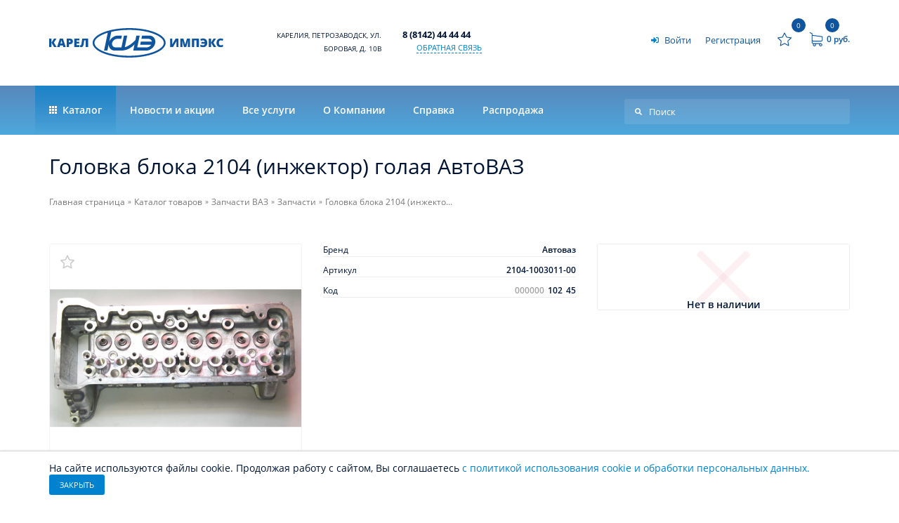

--- FILE ---
content_type: text/html; charset=UTF-8
request_url: https://444444.pro/catalog/zapchasti_vaz/golovka_bloka_2104_inzhektor_golaya_avtovaz/
body_size: 56322
content:
<!DOCTYPE html>
<html xmlns="http://www.w3.org/1999/xhtml" xml:lang="ru" lang="ru" prefix="og: http://ogp.me/ns#">
	<head>	
		<meta http-equiv="X-UA-Compatible" content="IE=edge" />
        <meta name="viewport" content="width=device-width, initial-scale=1" />
		<title>Головка блока 2104 (инжектор) голая АвтоВАЗ  | купить по выгодной цене в интернет-магазине Карел-Импэкс</title>
		<link rel="preload" href="/bitrix/templates/karelimpex.eshop/css/style.css" as="style" />
		<link rel="preload" href="/bitrix/templates/karelimpex.eshop/css/epilog.css" as="style" />
		<link rel="preload" href="/bitrix/templates/karelimpex.eshop/css/footer.css" as="style" />
		<link rel="canonical" href="https://444444.pro/catalog/zapchasti_vaz/golovka_bloka_2104_inzhektor_golaya_avtovaz/" /><meta name="twitter:url" content="https://444444.pro/catalog/zapchasti_vaz/golovka_bloka_2104_inzhektor_golaya_avtovaz/" /><meta property="og:url" content="https://444444.pro/catalog/zapchasti_vaz/golovka_bloka_2104_inzhektor_golaya_avtovaz/" /><meta name="twitter:title" content="Головка блока 2104 (инжектор) голая АвтоВАЗ  | купить по выгодной цене в интернет-магазине Карел-Импэкс" /><meta property="og:title" content="Головка блока 2104 (инжектор) голая АвтоВАЗ  | купить по выгодной цене в интернет-магазине Карел-Импэкс" /><meta name="twitter:description" content="купить головка блока 2104 (инжектор) голая автоваз в интернет-магазине Карел-Импэкс" /><meta property="og:description" content="купить головка блока 2104 (инжектор) голая автоваз в интернет-магазине Карел-Импэкс" /><link rel="image_src" href="https://444444.pro/upload/iblock/127/038r9026bsa4qz1l9nf5lw133nhrc024.png" /><meta name="twitter:card" content="summary_large_image" /><meta name="twitter:image:src" content="https://444444.pro/upload/iblock/127/038r9026bsa4qz1l9nf5lw133nhrc024.png" /><meta name="twitter:image:alt" content="Головка блока 2104 (инжектор) голая АвтоВАЗ  | купить по выгодной цене в интернет-магазине Карел-Импэкс" /><meta property="og:image" content="https://444444.pro/upload/iblock/127/038r9026bsa4qz1l9nf5lw133nhrc024.png" /><meta property="og:image:width" content="655" /><meta property="og:image:height" content="358" /><link rel="icon" sizes="120x120" href="https://444444.pro/upload/karelimpex.shop/756/lsua19d8jjl9q796d2px8mt9e0skooa6.svg" type="image/svg+xml" /><link rel="apple-touch-icon-precomposed" sizes="120x120" href="https://444444.pro/upload/karelimpex.shop/756/lsua19d8jjl9q796d2px8mt9e0skooa6.svg" /><link rel="mask-icon" href="https://444444.pro/upload/karelimpex.shop/756/lsua19d8jjl9q796d2px8mt9e0skooa6.svg" color="#0f549e"><meta name="theme-color" content="#0f549e"><meta name="msapplication-TileColor" content="#0f549e"><meta name="yandex-tableau-widget" content="logo=https://444444.pro/upload/karelimpex.shop/57d/57d5c2df17ac5859b3cd154e3b7e4d67.png, color=#0f549e" /><link rel="manifest" href="/manifest.json" />	
		
		<meta http-equiv="Content-Type" content="text/html; charset=UTF-8" />
<meta name="robots" content="index, follow" />
<meta name="keywords" content="купить головка блока 2104 (инжектор) голая автоваз, приобрести головка блока 2104 (инжектор) голая автоваз, покупка головка блока 2104 (инжектор) голая автоваз, 2104-1003011-00, Автоваз" />
<meta name="description" content="купить головка блока 2104 (инжектор) голая автоваз в интернет-магазине Карел-Импэкс" />
<script data-skip-moving="true">(function(w, d, n) {var cl = "bx-core";var ht = d.documentElement;var htc = ht ? ht.className : undefined;if (htc === undefined || htc.indexOf(cl) !== -1){return;}var ua = n.userAgent;if (/(iPad;)|(iPhone;)/i.test(ua)){cl += " bx-ios";}else if (/Windows/i.test(ua)){cl += ' bx-win';}else if (/Macintosh/i.test(ua)){cl += " bx-mac";}else if (/Linux/i.test(ua) && !/Android/i.test(ua)){cl += " bx-linux";}else if (/Android/i.test(ua)){cl += " bx-android";}cl += (/(ipad|iphone|android|mobile|touch)/i.test(ua) ? " bx-touch" : " bx-no-touch");cl += w.devicePixelRatio && w.devicePixelRatio >= 2? " bx-retina": " bx-no-retina";if (/AppleWebKit/.test(ua)){cl += " bx-chrome";}else if (/Opera/.test(ua)){cl += " bx-opera";}else if (/Firefox/.test(ua)){cl += " bx-firefox";}ht.className = htc ? htc + " " + cl : cl;})(window, document, navigator);</script>


<link href="/bitrix/templates/karelimpex.eshop/components/bitrix/catalog/.default/style.css?17520590342185" type="text/css"  rel="stylesheet" />
<link href="/bitrix/templates/karelimpex.eshop/css/catalog.section.css?175205903425736" type="text/css"  rel="stylesheet" />
<link href="/bitrix/templates/karelimpex.eshop/css/catalog.item.css?175205903440478" type="text/css"  rel="stylesheet" />
<link href="/bitrix/templates/karelimpex.eshop/css/catalog.element.css?175205903446960" type="text/css"  rel="stylesheet" />
<link href="/bitrix/templates/karelimpex.eshop/css/style.css?1752059034109026" type="text/css"  data-template-style="true"  rel="stylesheet" />
<link href="/bitrix/templates/karelimpex.eshop/css/header_menu.css?175205903424201" type="text/css"  data-template-style="true"  rel="stylesheet" />
<link href="/bitrix/templates/karelimpex.eshop/css/opensans.css?17520590342207" type="text/css"  data-template-style="true"  rel="stylesheet" />
<link href="/bitrix/templates/karelimpex.eshop/css/epilog.css?175205903467113" type="text/css"  data-template-style="true"  rel="stylesheet" />
<link href="/bitrix/templates/karelimpex.eshop/css/footer.css?17520590348356" type="text/css"  data-template-style="true"  rel="stylesheet" />
<link href="/bitrix/templates/karelimpex.eshop/components/bitrix/sale.basket.basket.line/.default/style.css?17520590344403" type="text/css"  data-template-style="true"  rel="stylesheet" />
<link href="/bitrix/templates/karelimpex.eshop/template_styles.css?1752059034242" type="text/css"  data-template-style="true"  rel="stylesheet" />




<script type="extension/settings" data-extension="currency.currency-core">{"region":"ru"}</script>



			

        <meta name="twitter:domain" content="444444.pro" />
        <meta name="twitter:site" content="444444.pro" />
        <meta name="twitter:creator" content="444444.pro" />

        <meta property="og:type" content="website" />
		<meta property="og:locale" content="ru_RU" />
		<meta property="og:site_name" content="444444.pro" />
		
	</head>
	<body>
		<!-- Top.Mail.Ru counter -->
<script type="text/javascript" data-skip-moving="true">
var _tmr = window._tmr || (window._tmr = []);
_tmr.push({id: "3309547", type: "pageView", start: (new Date()).getTime()});
(function (d, w, id) {
  if (d.getElementById(id)) return;
  var ts = d.createElement("script"); ts.type = "text/javascript"; ts.async = true; ts.id = id;
  ts.src = "https://top-fwz1.mail.ru/js/code.js";
  var f = function () {var s = d.getElementsByTagName("script")[0]; s.parentNode.insertBefore(ts, s);};
  if (w.opera == "[object Opera]") { d.addEventListener("DOMContentLoaded", f, false); } else { f(); }
})(document, window, "tmr-code");
</script>
<noscript><div><img src="https://top-fwz1.mail.ru/counter?id=3309547;js=na" style="position:absolute;left:-9999px;" alt="Top.Mail.Ru" /></div></noscript>
<!-- /Top.Mail.Ru counter -->
				<div id="loading-progress" class="waiting"><span class="dt"></span><span class="dd"></span></div>
		<div id="panel"></div>
		
				<header id="site-page-header">
			<div class="container site-page-header-container">
				<div class="row  site-page-header-top-row">
					<div class="col-6 col-md-4 col-lg-3 double-padding-right-only-xl col5-exl-1 col-xxl-2 site-logotype-container">
						<div class="mobile-trigger header-menu-mobile-trigger" data-toggle="mobile-menu">
							<div>
								<span></span>
							</div>
						</div>
						<a href="/" class="site-logotype">
																						<span class="site-logotype-full">
																		<?xml version="1.0" encoding="UTF-8" standalone="no"?>
<svg
	sodipodi:docname="logotype.svg"
	xmlns:dc="http://purl.org/dc/elements/1.1/"
	xmlns:cc="http://creativecommons.org/ns#"
	xmlns:rdf="http://www.w3.org/1999/02/22-rdf-syntax-ns#"
	xmlns:svg="http://www.w3.org/2000/svg"
	xmlns="http://www.w3.org/2000/svg"
	xmlns:sodipodi="http://sodipodi.sourceforge.net/DTD/sodipodi-0.dtd"
	viewBox="0 0 86.879608 14.896605">
  <metadata>
    <rdf:RDF>
      <cc:Work
         rdf:about="">
        <dc:format>image/svg+xml</dc:format>
        <dc:type
           rdf:resource="http://purl.org/dc/dcmitype/StillImage" />
        <dc:title></dc:title>
      </cc:Work>
    </rdf:RDF>
  </metadata>
  <g
     transform="translate(239.98742,-238.90288)">
    <g
       transform="matrix(0.35277777,0,0,-0.35277777,-369.17111,328.94239)"
       id="g1244">
      <path
         d="m 376.7516,228.1059 h -3.6915 l -3.5901,6.1226 v -6.1226 h -3.28 v 12.0816 h 3.28 v -5.8519 l 3.4574,5.8519 h 3.5844 l -3.7281,-5.7674 z m 9.3152,0 -0.5921,2.2675 h -3.9257 l -0.6095,-2.2675 h -3.5869 l 3.9396,12.1323 h 4.3545 l 3.9904,-12.1323 z m -1.2719,4.9408 -0.519,1.9854 c -0.1213,0.4399 -0.2679,1.0097 -0.4428,1.709 -0.172,0.7024 -0.2877,1.2016 -0.3413,1.506 -0.0507,-0.282 -0.1493,-0.7443 -0.2931,-1.3903 -0.1465,-0.6429 -0.4711,-1.9148 -0.9728,-3.8101 z m 14.9157,3.2998 c 0,-1.351 -0.3975,-2.3916 -1.1929,-3.1277 -0.7979,-0.7362 -1.9289,-1.1027 -3.3925,-1.1027 h -0.9195 v -4.0102 h -3.263 v 12.0816 h 4.1825 c 1.5256,0 2.6705,-0.3328 3.4376,-0.9984 0.7645,-0.6684 1.1478,-1.6157 1.1478,-2.8426 z m -5.5049,-1.5738 h 0.5952 c 0.4904,0 0.8828,0.1384 1.1702,0.4119 0.2905,0.2764 0.4345,0.6571 0.4345,1.1421 0,0.8152 -0.4512,1.2211 -1.3566,1.2211 h -0.8433 z m 14.6029,-6.6668 h -7.1745 v 12.0816 h 7.1745 v -2.6226 h -3.9115 v -1.8953 h 3.6213 v -2.6229 h -3.6213 v -2.2841 h 3.9115 z m 12.3948,0 h -3.28 v 9.4082 h -2.3011 c -0.127,-1.3708 -0.2963,-2.7694 -0.5106,-4.191 -0.2114,-1.4213 -0.4147,-2.4168 -0.6063,-2.9891 -0.1919,-0.5726 -0.4371,-1.0296 -0.7305,-1.368 -0.2959,-0.3385 -0.6599,-0.595 -1.0941,-0.7699 -0.4371,-0.1718 -0.9618,-0.2594 -1.5792,-0.2594 -0.4683,0 -0.8941,0.0621 -1.2804,0.1831 v 2.5214 c 0.3299,-0.11 0.6006,-0.1664 0.8093,-0.1664 0.2877,0 0.5048,0.1214 0.657,0.3612 0.1525,0.2395 0.2906,0.6457 0.4176,1.2211 0.1267,0.5752 0.3019,1.6467 0.5272,3.2091 0.2257,1.5597 0.4371,3.2012 0.629,4.9213 h 8.3421 z"
         style="fill-opacity:1;fill-rule:nonzero;stroke:none"
/>
      <path
         d="m 537.3561,240.1875 h 2.9075 v -5.1891 c 0,-0.5528 -0.045,-1.6526 -0.1326,-3.3052 h 0.0677 l 4.8141,8.4943 h 4.03 v -12.0816 h -2.8908 v 5.0565 c 0,0.767 0.0479,1.9122 0.1494,3.4378 h -0.0674 l -4.8564,-8.4943 h -4.0215 z m 19.5665,-12.0816 -2.4736,8.703 h -0.0731 c 0.1157,-1.4834 0.1721,-2.634 0.1721,-3.4546 v -5.2484 h -2.8908 v 12.0816 h 4.3458 l 2.5214,-8.5791 h 0.0675 l 2.4707,8.5791 h 4.3543 v -12.0816 h -3.0008 v 5.2963 c 0,0.2764 0.006,0.5811 0.0142,0.9195 0.009,0.3354 0.045,1.1588 0.11,2.4704 h -0.0735 l -2.4392,-8.6862 z m 20.9962,0 h -3.2882 v 9.4082 h -3.3336 v -9.4082 h -3.2799 v 12.0816 h 9.9017 z m 5.8632,9.5604 c -0.3949,0 -0.8714,-0.0677 -1.4301,-0.2058 -0.5556,-0.1383 -1.0602,-0.3186 -1.5115,-0.5388 l -0.9504,2.5523 c 0.75,0.3243 1.4411,0.5499 2.0755,0.6769 0.6319,0.1267 1.2776,0.1891 1.9321,0.1891 1.8414,0 3.263,-0.5361 4.2695,-1.6076 1.0041,-1.0717 1.5061,-2.5891 1.5061,-4.5575 0,-2.0333 -0.4992,-3.5787 -1.4975,-4.642 -1.0012,-1.0633 -2.4594,-1.5962 -4.377,-1.5962 -1.427,0 -2.7017,0.2285 -3.824,0.6882 v 2.7468 c 1.3085,-0.5077 2.5861,-0.7614 3.824,-0.7614 0.739,0 1.3141,0.1803 1.7288,0.5443 0.4116,0.3637 0.6429,0.894 0.6937,1.5877 h -4.8252 v 2.6229 h 4.8252 c -0.0508,0.7387 -0.2875,1.3084 -0.7161,1.7059 -0.426,0.3977 -1.0014,0.5952 -1.7231,0.5952 z m 18.6358,-9.5604 h -3.6919 l -3.5901,6.1226 v -6.1226 h -3.2799 v 12.0816 h 3.2799 v -5.8519 l 3.4575,5.8519 h 3.5847 l -3.7285,-5.7674 z m 6.2691,9.5772 c -0.7756,0 -1.3819,-0.3187 -1.8162,-0.9531 -0.4371,-0.6375 -0.6542,-1.5145 -0.6542,-2.6339 0,-2.3238 0.8855,-3.4858 2.6535,-3.4858 0.5332,0 1.0522,0.0732 1.5539,0.2228 0.4992,0.1494 1.0041,0.3272 1.5118,0.5386 v -2.7638 c -1.0095,-0.4484 -2.149,-0.6712 -3.4209,-0.6712 -1.8247,0 -3.2207,0.5304 -4.1936,1.5877 -0.9728,1.0576 -1.4581,2.586 -1.4581,4.5856 0,1.2492 0.2341,2.3491 0.705,3.297 0.4711,0.9476 1.148,1.675 2.0335,2.1855 0.8856,0.5105 1.9233,0.7642 3.119,0.7642 1.3056,0 2.5523,-0.2821 3.7423,-0.849 l -0.9984,-2.569 c -0.4453,0.2114 -0.8937,0.3863 -1.3393,0.5301 -0.4456,0.144 -0.9253,0.2143 -1.4383,0.2143"
         style="fill-opacity:1;fill-rule:nonzero;stroke:none"
/>
      <path
         d="m 473.1265,227.8001 3.4472,16.7 h -4.6925 l -3.4849,-16.8826 h -8.3069 l -0.003,-0.0181 c -1.6589,0 -3.0476,0.6956 -3.9484,1.8158 -0.9009,1.1203 -1.2994,2.6473 -0.9774,4.3096 h 0.0181 v 0 h -0.0181 c 0.322,1.6622 1.3119,3.1892 2.6467,4.3095 1.3348,1.1202 2.9934,1.8158 4.6519,1.8158 l -0.004,-0.0184 h 5.6399 l 0.9635,4.6684 h -5.6991 c -5.2302,0 -10.353,-3.7922 -12.2618,-8.769 l 2.9299,14.1939 c 7.3984,1.7399 16.0254,2.7377 25.2521,2.7377 13.8654,0 26.3787,-2.2518 35.3996,-5.8923 8.4453,-3.4078 13.6696,-7.8951 13.6696,-12.6536 0,-4.7585 -5.2243,-9.2458 -13.6696,-12.6536 -9.0209,-3.6402 -21.5342,-5.8924 -35.3996,-5.8924 -13.8654,0 -26.3786,2.2522 -35.3996,5.8924 -8.4453,3.4078 -13.6695,7.8951 -13.6695,12.6536 0,4.7585 5.2242,9.2458 13.6695,12.6536 1.618,0.6531 3.3489,1.2608 5.1795,1.8192 l -5.2926,-25.6402 h 4.6925 l 1.866,9.0397 c -0.155,-5.1086 3.5357,-9.0397 8.86,-9.0397 h 8.2474 0.1451 l 6e-4,9e-4 c 7.4069,0.0433 14.4482,3.3539 19.3269,9.0059 l -1.8593,-9.0068 h 2.1966 2.4959 13.5465 c 5.6823,0 11.2397,4.4776 12.6836,10.086 0.1415,0.5496 0.2418,1.1026 0.2991,1.6514 0.5723,5.4803 -3.2182,9.8133 -8.8087,9.8133 h -9.9119 l -0.9635,-4.6684 h 9.7047 c 1.7246,0 3.1924,-0.5216 4.2185,-1.7974 0.4862,-0.6047 0.8258,-1.3275 0.9851,-2.1263 h -15.7057 l -0.93,-4.5065 h 15.7053 c -0.4578,-0.7433 -1.0462,-1.4173 -1.724,-1.9863 -1.5888,-1.3331 -3.2856,-1.7977 -5.0635,-1.7977 h -13.072 l 3.4849,16.8826 h -4.6924 l -1.2878,-6.2388 c -4.246,-4.9657 -10.5667,-9.2775 -15.0803,-10.4612 z m -30.1972,-8.7143 c -4.5919,1.8533 -8.3251,4.036 -10.916,6.4344 -2.8125,2.6036 -4.3648,5.5048 -4.3648,8.5966 0,3.0917 1.5523,5.993 4.3651,8.5966 2.5906,2.3984 6.3238,4.5814 10.9157,6.4344 7.3397,2.9608 15.1225,4.517 22.9733,5.3685 4.2948,0.4655 8.7809,0.7138 13.377,0.7138 6.916,0 13.5318,-0.5559 19.5849,-1.5633 6.3161,-1.0514 12.0027,-2.5974 16.7655,-4.519 4.5918,-1.853 8.3251,-4.036 10.9156,-6.4344 2.8129,-2.6036 4.3651,-5.5049 4.3651,-8.5966 0,-3.0918 -1.5522,-5.993 -4.3648,-8.5966 -2.5908,-2.3984 -6.3241,-4.5811 -10.9159,-6.4344 -4.7628,-1.9216 -10.4494,-3.4679 -16.7655,-4.519 -6.0531,-1.0074 -12.6689,-1.5633 -19.5849,-1.5633 -6.9159,0 -13.5317,0.5559 -19.5848,1.5633 -5.7019,0.9488 -11.3925,2.3511 -16.7655,4.519"
         style="fill-opacity:1;fill-rule:evenodd;stroke:none"
/>
    </g>
  </g>
</svg>																	</span>
													</a>
					</div>
															<div class="col-12 col-xl-2 no-padding-xl col5-exl-1 col-xxl-3 header-address-container">
						<a href="/about/contacts/" class="header-address">
							
														<span class="link-inner">
															Карелия,  Петрозаводск,<span class="break"></span>
																 ул. Боровая,  д. 10В														</span>
													</a>
					</div>
										<div class="col-12 col-md-4 col-xl-3 col-xxl-5 no-padding double-padding-lg header-phones-container" id="header-phones-container">
																			<a href="tel:8(8142)444444" class="header-phone">
								<span>8 (8142) 44 44 44</span>
							</a>
														<div class="breaker"></div>
																							<a href="#" class="feedback-trigger" onclick="if(l=BX.LiveChat)l.openLiveChat();return false;"><span>Обратная связь</span></a>
					</div>
					<div class="col no-padding-left header-user-basket-container">
						<span id="mobile-phones-trigger" class="mobile-phones-trigger" data-toggle="mobile-phones">
							<svg width="15" height="15" viewBox="0 0 473.806 473.806" style="enable-background:new 0 0 473.806 473.806;">
								<path d="M374.456,293.506c-9.7-10.1-21.4-15.5-33.8-15.5c-12.3,0-24.1,5.3-34.2,15.4l-31.6,31.5c-2.6-1.4-5.2-2.7-7.7-4
									c-3.6-1.8-7-3.5-9.9-5.3c-29.6-18.8-56.5-43.3-82.3-75c-12.5-15.8-20.9-29.1-27-42.6c8.2-7.5,15.8-15.3,23.2-22.8
									c2.8-2.8,5.6-5.7,8.4-8.5c21-21,21-48.2,0-69.2l-27.3-27.3c-3.1-3.1-6.3-6.3-9.3-9.5c-6-6.2-12.3-12.6-18.8-18.6
									c-9.7-9.6-21.3-14.7-33.5-14.7s-24,5.1-34,14.7c-0.1,0.1-0.1,0.1-0.2,0.2l-34,34.3c-12.8,12.8-20.1,28.4-21.7,46.5
									c-2.4,29.2,6.2,56.4,12.8,74.2c16.2,43.7,40.4,84.2,76.5,127.6c43.8,52.3,96.5,93.6,156.7,122.7c23,10.9,53.7,23.8,88,26
									c2.1,0.1,4.3,0.2,6.3,0.2c23.1,0,42.5-8.3,57.7-24.8c0.1-0.2,0.3-0.3,0.4-0.5c5.2-6.3,11.2-12,17.5-18.1c4.3-4.1,8.7-8.4,13-12.9
									c9.9-10.3,15.1-22.3,15.1-34.6c0-12.4-5.3-24.3-15.4-34.3L374.456,293.506z M410.256,398.806
									C410.156,398.806,410.156,398.906,410.256,398.806c-3.9,4.2-7.9,8-12.2,12.2c-6.5,6.2-13.1,12.7-19.3,20
									c-10.1,10.8-22,15.9-37.6,15.9c-1.5,0-3.1,0-4.6-0.1c-29.7-1.9-57.3-13.5-78-23.4c-56.6-27.4-106.3-66.3-147.6-115.6
									c-34.1-41.1-56.9-79.1-72-119.9c-9.3-24.9-12.7-44.3-11.2-62.6c1-11.7,5.5-21.4,13.8-29.7l34.1-34.1c4.9-4.6,10.1-7.1,15.2-7.1
									c6.3,0,11.4,3.8,14.6,7c0.1,0.1,0.2,0.2,0.3,0.3c6.1,5.7,11.9,11.6,18,17.9c3.1,3.2,6.3,6.4,9.5,9.7l27.3,27.3
									c10.6,10.6,10.6,20.4,0,31c-2.9,2.9-5.7,5.8-8.6,8.6c-8.4,8.6-16.4,16.6-25.1,24.4c-0.2,0.2-0.4,0.3-0.5,0.5
									c-8.6,8.6-7,17-5.2,22.7c0.1,0.3,0.2,0.6,0.3,0.9c7.1,17.2,17.1,33.4,32.3,52.7l0.1,0.1c27.6,34,56.7,60.5,88.8,80.8
									c4.1,2.6,8.3,4.7,12.3,6.7c3.6,1.8,7,3.5,9.9,5.3c0.4,0.2,0.8,0.5,1.2,0.7c3.4,1.7,6.6,2.5,9.9,2.5c8.3,0,13.5-5.2,15.2-6.9
									l34.2-34.2c3.4-3.4,8.8-7.5,15.1-7.5c6.2,0,11.3,3.9,14.4,7.3c0.1,0.1,0.1,0.1,0.2,0.2l55.1,55.1
									C420.456,377.706,420.456,388.206,410.256,398.806z"/>
							</svg>
						</span>
						<span id="mobile-search-trigger" class="mobile-search-trigger" data-toggle="mobile-search">
							<svg width="15" height="15"viewBox="0 0 451 451" style="enable-background:new 0 0 451 451;">
								<path d="M447.05,428l-109.6-109.6c29.4-33.8,47.2-77.9,47.2-126.1C384.65,86.2,298.35,0,192.35,0C86.25,0,0.05,86.3,0.05,192.3
								s86.3,192.3,192.3,192.3c48.2,0,92.3-17.8,126.1-47.2L428.05,447c2.6,2.6,6.1,4,9.5,4s6.9-1.3,9.5-4
								C452.25,441.8,452.25,433.2,447.05,428z M26.95,192.3c0-91.2,74.2-165.3,165.3-165.3c91.2,0,165.3,74.2,165.3,165.3
								s-74.1,165.4-165.3,165.4C101.15,357.7,26.95,283.5,26.95,192.3z"/>
							</svg>
						</span>
						<span id="mobile-user-menu-trigger" class="mobile-user-menu-trigger" data-toggle="mobile-user">
							<svg width="15" height="15"viewBox="0 0 482.9 482.9" style="enable-background:new 0 0 482.9 482.9;">
								<path d="M239.7,260.2c0.5,0,1,0,1.6,0c0.2,0,0.4,0,0.6,0c0.3,0,0.7,0,1,0c29.3-0.5,53-10.8,70.5-30.5
									c38.5-43.4,32.1-117.8,31.4-124.9c-2.5-53.3-27.7-78.8-48.5-90.7C280.8,5.2,262.7,0.4,242.5,0h-0.7c-0.1,0-0.3,0-0.4,0h-0.6
									c-11.1,0-32.9,1.8-53.8,13.7c-21,11.9-46.6,37.4-49.1,91.1c-0.7,7.1-7.1,81.5,31.4,124.9C186.7,249.4,210.4,259.7,239.7,260.2z
									 M164.6,107.3c0-0.3,0.1-0.6,0.1-0.8c3.3-71.7,54.2-79.4,76-79.4h0.4c0.2,0,0.5,0,0.8,0c27,0.6,72.9,11.6,76,79.4
									c0,0.3,0,0.6,0.1,0.8c0.1,0.7,7.1,68.7-24.7,104.5c-12.6,14.2-29.4,21.2-51.5,21.4c-0.2,0-0.3,0-0.5,0l0,0c-0.2,0-0.3,0-0.5,0
									c-22-0.2-38.9-7.2-51.4-21.4C157.7,176.2,164.5,107.9,164.6,107.3z"/>
								<path d="M446.8,383.6c0-0.1,0-0.2,0-0.3c0-0.8-0.1-1.6-0.1-2.5c-0.6-19.8-1.9-66.1-45.3-80.9c-0.3-0.1-0.7-0.2-1-0.3
									c-45.1-11.5-82.6-37.5-83-37.8c-6.1-4.3-14.5-2.8-18.8,3.3c-4.3,6.1-2.8,14.5,3.3,18.8c1.7,1.2,41.5,28.9,91.3,41.7
									c23.3,8.3,25.9,33.2,26.6,56c0,0.9,0,1.7,0.1,2.5c0.1,9-0.5,22.9-2.1,30.9c-16.2,9.2-79.7,41-176.3,41
									c-96.2,0-160.1-31.9-176.4-41.1c-1.6-8-2.3-21.9-2.1-30.9c0-0.8,0.1-1.6,0.1-2.5c0.7-22.8,3.3-47.7,26.6-56
									c49.8-12.8,89.6-40.6,91.3-41.7c6.1-4.3,7.6-12.7,3.3-18.8c-4.3-6.1-12.7-7.6-18.8-3.3c-0.4,0.3-37.7,26.3-83,37.8
									c-0.4,0.1-0.7,0.2-1,0.3c-43.4,14.9-44.7,61.2-45.3,80.9c0,0.9,0,1.7-0.1,2.5c0,0.1,0,0.2,0,0.3c-0.1,5.2-0.2,31.9,5.1,45.3
									c1,2.6,2.8,4.8,5.2,6.3c3,2,74.9,47.8,195.2,47.8s192.2-45.9,195.2-47.8c2.3-1.5,4.2-3.7,5.2-6.3
									C447,415.5,446.9,388.8,446.8,383.6z"/>
							</svg>
						</span>
						<div class="header-user-container" id="header-user-container">
							<a class="user-link login" href="/auth/?backurl=%2Fcatalog%2Fzapchasti_vaz%2Fgolovka_bloka_2104_inzhektor_golaya_avtovaz%2F">
		<svg width="11" height="18" viewBox="0 0 512 512"><path d="M416 448h-84c-6.6 0-12-5.4-12-12v-40c0-6.6 5.4-12 12-12h84c17.7 0 32-14.3 32-32V160c0-17.7-14.3-32-32-32h-84c-6.6 0-12-5.4-12-12V76c0-6.6 5.4-12 12-12h84c53 0 96 43 96 96v192c0 53-43 96-96 96zm-47-201L201 79c-15-15-41-4.5-41 17v96H24c-13.3 0-24 10.7-24 24v96c0 13.3 10.7 24 24 24h136v96c0 21.5 26 32 41 17l168-168c9.3-9.4 9.3-24.6 0-34z" /></svg>
		<span>Войти</span>
</a>
<a class="user-link sign-up" href="/auth/registration.php">
	<span>Регистрация</span>
</a>						</div>
							<div id="bx_basketFKauiI" class="bx-basket bx-opener"><!--'start_frame_cache_bx_basketFKauiI'--><a href="/personal/favorite/" class="basket-line-link basket-favorite" id="basket-line-favorite">
	<svg width="20" height="20" viewBox="0 0 487.222 487.222" style="enable-background:new 0 0 487.222 487.222;">
		<path d="M486.554,186.811c-1.6-4.9-5.8-8.4-10.9-9.2l-152-21.6l-68.4-137.5c-2.3-4.6-7-7.5-12.1-7.5l0,0c-5.1,0-9.8,2.9-12.1,7.6
		l-67.5,137.9l-152,22.6c-5.1,0.8-9.3,4.3-10.9,9.2s-0.2,10.3,3.5,13.8l110.3,106.9l-25.5,151.4c-0.9,5.1,1.2,10.2,5.4,13.2
		c2.3,1.7,5.1,2.6,7.9,2.6c2.2,0,4.3-0.5,6.3-1.6l135.7-71.9l136.1,71.1c2,1,4.1,1.5,6.2,1.5l0,0c7.4,0,13.5-6.1,13.5-13.5
		c0-1.1-0.1-2.1-0.4-3.1l-26.3-150.5l109.6-107.5C486.854,197.111,488.154,191.711,486.554,186.811z M349.554,293.911
		c-3.2,3.1-4.6,7.6-3.8,12l22.9,131.3l-118.2-61.7c-3.9-2.1-8.6-2-12.6,0l-117.8,62.4l22.1-131.5c0.7-4.4-0.7-8.8-3.9-11.9
		l-95.6-92.8l131.9-19.6c4.4-0.7,8.2-3.4,10.1-7.4l58.6-119.7l59.4,119.4c2,4,5.8,6.7,10.2,7.4l132,18.8L349.554,293.911z"/>
	</svg>
	<span class="counter">0</span>
</a>
	<a href="/personal/cart/" class="basket-line-link basket-ready" id="basket-line-ready">
								<svg width="20" height="20"viewBox="0 0 486.569 486.569" style="enable-background:new 0 0 486.569 486.569;">
				<path d="M146.069,320.369h268.1c30.4,0,55.2-24.8,55.2-55.2v-112.8c0-0.1,0-0.3,0-0.4c0-0.3,0-0.5,0-0.8c0-0.2,0-0.4-0.1-0.6
				c0-0.2-0.1-0.5-0.1-0.7s-0.1-0.4-0.1-0.6c-0.1-0.2-0.1-0.4-0.2-0.7c-0.1-0.2-0.1-0.4-0.2-0.6c-0.1-0.2-0.1-0.4-0.2-0.6
				c-0.1-0.2-0.2-0.4-0.3-0.7c-0.1-0.2-0.2-0.4-0.3-0.5c-0.1-0.2-0.2-0.4-0.3-0.6c-0.1-0.2-0.2-0.3-0.3-0.5c-0.1-0.2-0.3-0.4-0.4-0.6
				c-0.1-0.2-0.2-0.3-0.4-0.5c-0.1-0.2-0.3-0.3-0.4-0.5s-0.3-0.3-0.4-0.5s-0.3-0.3-0.4-0.4c-0.2-0.2-0.3-0.3-0.5-0.5
				c-0.2-0.1-0.3-0.3-0.5-0.4c-0.2-0.1-0.4-0.3-0.6-0.4c-0.2-0.1-0.3-0.2-0.5-0.3s-0.4-0.2-0.6-0.4c-0.2-0.1-0.4-0.2-0.6-0.3
				s-0.4-0.2-0.6-0.3s-0.4-0.2-0.6-0.3s-0.4-0.1-0.6-0.2c-0.2-0.1-0.5-0.2-0.7-0.2s-0.4-0.1-0.5-0.1c-0.3-0.1-0.5-0.1-0.8-0.1
				c-0.1,0-0.2-0.1-0.4-0.1l-339.8-46.9v-47.4c0-0.5,0-1-0.1-1.4c0-0.1,0-0.2-0.1-0.4c0-0.3-0.1-0.6-0.1-0.9c-0.1-0.3-0.1-0.5-0.2-0.8
				c0-0.2-0.1-0.3-0.1-0.5c-0.1-0.3-0.2-0.6-0.3-0.9c0-0.1-0.1-0.3-0.1-0.4c-0.1-0.3-0.2-0.5-0.4-0.8c-0.1-0.1-0.1-0.3-0.2-0.4
				c-0.1-0.2-0.2-0.4-0.4-0.6c-0.1-0.2-0.2-0.3-0.3-0.5s-0.2-0.3-0.3-0.5s-0.3-0.4-0.4-0.6c-0.1-0.1-0.2-0.2-0.3-0.3
				c-0.2-0.2-0.4-0.4-0.6-0.6c-0.1-0.1-0.2-0.2-0.3-0.3c-0.2-0.2-0.4-0.4-0.7-0.6c-0.1-0.1-0.3-0.2-0.4-0.3c-0.2-0.2-0.4-0.3-0.6-0.5
				c-0.3-0.2-0.6-0.4-0.8-0.5c-0.1-0.1-0.2-0.1-0.3-0.2c-0.4-0.2-0.9-0.4-1.3-0.6l-73.7-31c-6.9-2.9-14.8,0.3-17.7,7.2
				s0.3,14.8,7.2,17.7l65.4,27.6v61.2v9.7v74.4v66.5v84c0,28,21,51.2,48.1,54.7c-4.9,8.2-7.8,17.8-7.8,28c0,30.1,24.5,54.5,54.5,54.5
				s54.5-24.5,54.5-54.5c0-10-2.7-19.5-7.5-27.5h121.4c-4.8,8.1-7.5,17.5-7.5,27.5c0,30.1,24.5,54.5,54.5,54.5s54.5-24.5,54.5-54.5
				s-24.5-54.5-54.5-54.5h-255c-15.6,0-28.2-12.7-28.2-28.2v-36.6C126.069,317.569,135.769,320.369,146.069,320.369z M213.269,431.969
				c0,15.2-12.4,27.5-27.5,27.5s-27.5-12.4-27.5-27.5s12.4-27.5,27.5-27.5S213.269,416.769,213.269,431.969z M428.669,431.969
				c0,15.2-12.4,27.5-27.5,27.5s-27.5-12.4-27.5-27.5s12.4-27.5,27.5-27.5S428.669,416.769,428.669,431.969z M414.169,293.369h-268.1
				c-15.6,0-28.2-12.7-28.2-28.2v-66.5v-74.4v-5l324.5,44.7v101.1C442.369,280.769,429.669,293.369,414.169,293.369z"/>
			</svg>
									<span class="counter">0</span>
									<span class="cart-total">0 руб.</span>
						</a>
<!--'end_frame_cache_bx_basketFKauiI'--></div>
					</div>
				</div>
			</div>
			<div class="header-menu-container" data-object="header-menu-line">
				<div class="container">
					<div class="row">
						<div class="col no-padding-right-only-xl site-menu" data-object="mobile-menu">
							
<div id="header-menu">
	<ul class="header-menu">
		
		<li class="catalog-menu">
			<a href="/catalog/" class="selected">
				<span class="bar">
					<span class="bar-line top"></span>
					<span class="bar-line middle"></span>
					<span class="bar-line bottom"></span>
				</span>
				Каталог			</a>
			<span class="show-hide-first-level-menu"></span>
			<div id="catalog-menu-wrapper">
								<ul>
										<li>
														<span class="section-picture">
																<img src="/upload/uf/2cd/jbh0tsqt0tt36c6tkdu9gww2teamk3ry.svg" alt="Шины" title="Шины" />
								
							</span>
														<a href="/catalog/shiny/" class="section-name"><span class="section-name-text">Шины</span></a>
					</li>
															<li>
														<span class="section-picture">
																<img src="/upload/uf/042/3n3hy79c21gsi1vukhabqykqvucvzwh6.svg" alt="Диски" title="Диски" />
								
							</span>
														<a href="/catalog/diski/" class="section-name"><span class="section-name-text">Диски</span></a>
					</li>
															<li>
														<span class="section-picture">
																<img src="/upload/uf/115/pssaaoub162epnbkqg87p1vs3vfbvwyv.svg" alt="Аккумуляторы" title="Аккумуляторы" />
								
							</span>
														<a href="/catalog/akkumulyatory/" class="section-name"><span class="section-name-text">Аккумуляторы</span></a>
					</li>
															<li>
														<span class="section-picture">
																<img src="/upload/uf/e31/mn02ht4i4ax8swuvw9u2682vzsxspzhg.svg" alt="Масла, смазки<br/>и технические жидкости" title="Масла, смазки<br/>и технические жидкости" />
								
							</span>
														<a href="/catalog/masla_smazki_i_tekhnicheskie_zhidkosti/" class="section-name"><span class="section-name-text">Масла, смазки<br/>и технические жидкости</span></a>
					</li>
															<li>
														<span class="section-picture">
																<img src="/upload/uf/9ce/ku9v97xnhs6s3f8oz0gp07qf4rc86xn2.svg" alt="Фильтры" title="Фильтры" />
								
							</span>
														<a href="/catalog/filtry/" class="section-name"><span class="section-name-text">Фильтры</span></a>
					</li>
														</ul>
								<ul>
										<li class="selected">
														<span class="section-picture">
																<img src="/upload/uf/f09/j0sgkx452ypc3dwbew60hirmie2848pf.svg" alt="Запчасти ваз" title="Запчасти ваз" />
								
							</span>
														<a href="/catalog/zapchasti_vaz/" class="section-name"><span class="section-name-text">Запчасти ваз</span></a>
					</li>
															<li>
														<span class="section-picture">
																<img src="/upload/uf/432/j59udnntqxcoz8qo76kph76jr3b61h97.svg" alt="Запчасти газ, уаз" title="Запчасти газ, уаз" />
								
							</span>
														<a href="/catalog/zapchasti_gaz_uaz/" class="section-name"><span class="section-name-text">Запчасти газ, уаз</span></a>
					</li>
										<li>
						<span class="section-picture">
							<svg style="display:block;max-width:100%;" xmlns="http://www.w3.org/2000/svg" viewBox="0 0 120 120"><path style="stroke-linecap:round;stroke-linejoin:round;fill:none;stroke:#004f9f;stroke-width:3px;" d="M75.13,91.7c-18.51,0-28.08,0-46.59-.1-1.56,0-2.77.06-3.3,2-.59,2.19-2.56,3.13-4.66,3.21-4.42.17-8.85.24-13.26.1C3.64,96.81,1.72,94.7,1.67,91c0-2.28,0-4.56,0-7.29.3-3.83-1.2-8.5,2.76-12,.37-.34.29-1.28.29-1.94,0-5.32,1.57-10.3,3.36-15.22.54-1.5,1.14-2.6-1-3.45-1.53-.61-3.49-1.66-2.95-3.77A4,4,0,0,1,9,44.64c4.51,1.12,5.72-1.57,7-4.83a36.57,36.57,0,0,1,3-5.66c3.92-6.42,9.39-10,17.2-9.84,13.3.2,26.6.28,39.9.07C83.35,24.26,88.77,27,92.66,33a40.87,40.87,0,0,1,3.41,5.9c1.55,3.53,2.54,7.26,8,5.79a3.65,3.65,0,0,1,4.4,2.68c.41,2.15-1.57,2.91-3.09,3.69-1,.53-1.75,3-1.2,4.44"/><path style="fill:#004f9f;" d="M34.59,31.62q.69,0,1.41.06c2.29.2,4.74.3,7.71.3,2,0,4,0,6-.08s3.9-.09,5.83-.09l2.45,0,3.64,0c2,0,4.09,0,6.14,0,3.22,0,5.87,0,8.34-.12h.44a9,9,0,0,1,7.58,3.78,28.78,28.78,0,0,1,3.09,4.69,20.19,20.19,0,0,0-3.75-.71l-.76-.09a66.18,66.18,0,0,0-8.44-.58,44.57,44.57,0,0,0-10.08,1.08l-.47.1c-1.23.24-3.08.61-4,2.23-.58,1-1.18,1.31-3.4,1.31H54.19c-.36,0-.71,0-1.07,0l-.69,0-.41,0,0,0c-1.3-2.85-4.25-3.39-6-3.71l-.33-.06A52.41,52.41,0,0,0,36,38.83a71.09,71.09,0,0,0-9.14.63,20.16,20.16,0,0,0-3.42.68c.41-.76.82-1.5,1.27-2.23,2.68-4.41,5.65-6.29,9.93-6.29h0m0-3c-6,0-9.66,3.07-12.5,7.73-1.47,2.42-2.67,5-3.89,7.54-.37.79-1.63,1.88.05,2.5a3.78,3.78,0,0,0,1.22.24,1.64,1.64,0,0,0,1.61-1c1.19-2.5,3.71-2.88,6.12-3.19A67.72,67.72,0,0,1,36,41.83a48.85,48.85,0,0,1,9.16.83c1.59.3,3.46.53,4.16,2.07a3,3,0,0,0,3.16,1.81l.84,0c.3,0,.61,0,.92,0l2.05,0c2.29,0,4.49-.28,6-2.78.34-.58,1.68-.72,2.6-.93a41.65,41.65,0,0,1,9.41-1,62.38,62.38,0,0,1,8.06.56c2.76.35,5.79.41,7.29,3.4a1.67,1.67,0,0,0,1.58.87,3,3,0,0,0,1.33-.33c1.24-.66.12-1.59-.19-2.3a42.09,42.09,0,0,0-5.88-10.41,12.05,12.05,0,0,0-9.91-4.88H76c-2.74.09-5.49.12-8.24.12-4.08,0-8.15-.06-12.23-.06v0c-3.93,0-7.87.17-11.79.17-2.49,0-5-.07-7.44-.28-.58-.05-1.14-.08-1.68-.08Z"/><path style="stroke-linecap:round;stroke-linejoin:round;fill:none;stroke:#004f9f;stroke-width:3px;" d="M71.13,73.6c-12.83.11-22.29.15-35.11.1-3.8,0-4,2.23-4.05,5.11s.49,4.74,4,4.65c6.42-.16,12.84,0,19.27,0,0,0,11.9,0,11.9,0"/><path style="fill:#004f9f;" d="M15.46,66.17a3.16,3.16,0,0,1,2.27,1.18A16.88,16.88,0,0,0,21,69.71c.47.29.92.56,1.32.84l.08.06h0l-2.74-.44c-2.34-.36-4.56-.71-6.7-1.24a9.42,9.42,0,0,1-.17-1q0-.34-.09-.69a4.63,4.63,0,0,0,.54-.28,4.6,4.6,0,0,1,2.24-.77m0-3a7.44,7.44,0,0,0-3.77,1.19c-.93.55-2.88.43-2.25,2.14.69,1.86,0,4.64,2.7,5.32,3.3.82,6.71,1.22,10.22,1.83,1.4-.27,3.38-.14,4-1.67.77-1.86-1-2.92-2.37-3.89a30.42,30.42,0,0,1-4.17-2.87,6.18,6.18,0,0,0-4.38-2Z"/><path style="fill:#004f9f;" d="M61.42,64.55q-8.78,0-17.55.1c-1.25,0-2.65.2-2.5,1.92C41.49,68.05,42.83,68,43.9,68c2,0,4,0,6,0H61.38c1.53,0,3.07,0,4.6,0h1c1.07,0,2.12-.16,2.11-1.68s-1.37-1.76-2.56-1.76H61.42Z"/><path style="stroke-miterlimit:10;fill:none;stroke:#004f9f;stroke-width:3px;" d="M107.42,60.89c-.14,5.83,1.53,8.18,7,8.57,2.42.18,2,1.93,2.38,3.13.44,1.42,1.74,2.89-.39,4.45-4.08,3-4.84,7.53-1.53,10.81,2.28,2.27.15,3.3-.48,4.76s-1,3.09-3.61,2.07c-3.1-1.19-8.64,2.83-8.26,6s-1.55,3.19-3.49,3.91-3.21.77-4.36-1.65c-1.31-2.73-8.32-3.54-9.95-1.1-2,3-3.49,1-5.1.15s-3.36-1.21-2-4.08-3.15-8.58-6.11-8c-3.34.69-3.37-1.29-3.86-3.2C67.3,85.15,66,83.6,69,82.47s3.77-8.26,1.2-10.3c-2.32-1.84-1.18-3.13-.32-4.75s1.33-3.26,4.16-2.18c3.18,1.21,8.63-3.17,8.12-6.46-.38-2.45.37-3.07,2.36-3.28,1.77-.18,3.53-2.22,5.17,1s7.92,4,10.36,1.16c1.66-1.92,2.75-1.43,4.19-.44C105.53,58,107.78,58.05,107.42,60.89Zm-3.55,19a9.31,9.31,0,0,0-9.61-9.62,9.8,9.8,0,0,0-9.58,9.86,10,10,0,0,0,9.5,9.45A9.59,9.59,0,0,0,103.87,79.89Z"/><path style="stroke-miterlimit:10;fill:none;stroke:#004f9f;stroke-width:3px;"  d="M7.38,78.93s1.76,6.63,11.2,6.28"/></svg>
						</span>
						<a href="//parts.444444.pro" target="_blank" class="section-name"><span class="section-name-text">Запчасти для<br/>легковых иномарок</span></a>
					</li>
															<li>
														<span class="section-picture">
																<img src="/upload/uf/84e/x4q346ycnzwa5gmohgj3gw3oi10yot5j.svg" alt="Запчасти для<br/>отечественных грузовиков" title="Запчасти для<br/>отечественных грузовиков" />
								
							</span>
														<a href="/catalog/zapchasti_dlya_otechestvennykh_gruzovikov/" class="section-name"><span class="section-name-text">Запчасти для<br/>отечественных грузовиков</span></a>
					</li>
															<li>
														<span class="section-picture">
																<img src="/upload/uf/89b/fdhicitvx6bg0u7g7nvh5alkyc4fe7bw.svg" alt="Запчасти для<br/> грузовых иномарок" title="Запчасти для<br/> грузовых иномарок" />
								
							</span>
														<a href="/catalog/zapchasti_dlya_gruzovykh_inomarok/" class="section-name"><span class="section-name-text">Запчасти для<br/> грузовых иномарок</span></a>
					</li>
														</ul>
								<ul>
										<li>
														<span class="section-picture">
																<img src="/upload/uf/998/xmwvwf0ghuvq32ihmy9spoe899q0qjd6.svg" alt="Рыбалка" title="Рыбалка" />
								
							</span>
														<a href="/catalog/rybalka/" class="section-name"><span class="section-name-text">Рыбалка</span></a>
					</li>
															<li>
														<span class="section-picture">
																<img src="/upload/uf/064/56pyver6skrib8gcl0p7ue6uuu8x7g3e.svg" alt="Одежда, обувь (туризм, рыбалка)" title="Одежда, обувь (туризм, рыбалка)" />
								
							</span>
														<a href="/catalog/odezhda_obuv_turizm_rybalka/" class="section-name"><span class="section-name-text">Одежда, обувь (туризм, рыбалка)</span></a>
					</li>
															<li>
														<span class="section-picture">
																<img src="/upload/uf/ea0/nct1cq9tou22damng33y0laq6o73z7mv.svg" alt="Туризм и активный отдых" title="Туризм и активный отдых" />
								
							</span>
														<a href="/catalog/turizm_i_aktivnyy_otdykh/" class="section-name"><span class="section-name-text">Туризм и активный отдых</span></a>
					</li>
															<li>
														<span class="section-picture">
																<img src="/upload/uf/d5f/md278k9qetp4an4sddrwxk2xehepmhsk.svg" alt="Мототехника" title="Мототехника" />
								
							</span>
														<a href="/catalog/mototekhnika/" class="section-name"><span class="section-name-text">Мототехника</span></a>
					</li>
															<li>
														<span class="section-picture">
																<img src="/upload/uf/e66/8jodrzc3akj9ktoov7zyjvyyluesa0t9.svg" alt="Инструмент" title="Инструмент" />
								
							</span>
														<a href="/catalog/instrument/" class="section-name"><span class="section-name-text">Инструмент</span></a>
					</li>
														</ul>
								<ul>
										<li>
														<span class="section-picture">
																<img src="/upload/uf/d77/zl6t157sc45stgck4t7gabystxv3atcn.svg" alt="Лампы" title="Лампы" />
								
							</span>
														<a href="/catalog/lampy/" class="section-name"><span class="section-name-text">Лампы</span></a>
					</li>
															<li>
														<span class="section-picture">
																<img src="/upload/uf/8b4/lsbhy0d6jgrewxcch44vwk65l67bbx5k.svg" alt="Автохимия" title="Автохимия" />
								
							</span>
														<a href="/catalog/avtokhimiya/" class="section-name"><span class="section-name-text">Автохимия</span></a>
					</li>
															<li>
														<span class="section-picture">
																<img src="/upload/uf/62e/1rynm73y2olmp8bpwv2sw3u75kfo7jg0.svg" alt="Аксессуары" title="Аксессуары" />
								
							</span>
														<a href="/catalog/aksessuary/" class="section-name"><span class="section-name-text">Аксессуары</span></a>
					</li>
															<li>
														<span class="section-picture">
																<img src="/upload/uf/b12/iu0xs01hnmxjx6kgjrlm6gdz8g5xvnc2.svg" alt="Техническая литература, справочники, каталоги" title="Техническая литература, справочники, каталоги" />
								
							</span>
														<a href="/catalog/tekhnicheskaya_literatura_spravochniki_katalogi/" class="section-name"><span class="section-name-text">Техническая литература, справочники, каталоги</span></a>
					</li>
														</ul>
							</div>

			
		</li>
									<li>
				<a href="/news/">Новости и акции</a>
			</li>
							

								<li class="section-menu">
				<a href="/services/">Все услуги</a>
				<ul>
					
							

								<li>
				<a href="/kie-service">Автосервис</a>
			</li>
							

								<li>
				<a href="/tire-service/">Шиномонтаж</a>
			</li>
							

								<li>
				<a href="/actions/evakuator/">Эвакуатор</a>
			</li>
							

								<li>
				<a href="/cafe/">Кафе</a>
			</li>
							

								<li>
				<a href="/tiffany/">Зал Tiffany</a>
			</li>
							

							</ul>
			</li>
							<li class="section-menu">
				<a href="/about/">О Компании</a>
				<ul>
					
							

								<li>
				<a href="/about/vacancies/">Вакансии</a>
			</li>
							

								<li>
				<a href="/about/contacts/">Контакты</a>
			</li>
							

								<li>
				<a href="/about/media/">Медиа</a>
			</li>
							

							</ul>
			</li>
							<li class="section-menu">
				<a href="/help/">Справка</a>
				<ul>
					
							

								<li>
				<a href="/help/kak-kupit/zakaz-tovara/">Заказ</a>
			</li>
							

								<li>
				<a href="/help/kak-kupit/sposoby-oplaty/">Оплата</a>
			</li>
							

								<li>
				<a href="/help/kak-kupit/dostavka-tovara/">Доставка</a>
			</li>
							

							</ul>
			</li>
							<li>
				<a href="/catalog/actions/">Распродажа</a>
			</li>
							

				</ul></li>
	</ul>	
</div>
						</div>
												<div class="col site-search-line-container" id="site-header-search-container">
							<div class="site-search-line">
																<div id="title-search" class="bx-searchtitle">

	<form action="/search/">
	
		<span class="placeholder">Поиск</span>
		<input id="title-search-input" type="text" name="sq" value="" autocomplete="off" placeholder=""/>
		<svg width="10" height="10"viewBox="0 0 512 512"><path d="M505 442.7L405.3 343c-4.5-4.5-10.6-7-17-7H372c27.6-35.3 44-79.7 44-128C416 93.1 322.9 0 208 0S0 93.1 0 208s93.1 208 208 208c48.3 0 92.7-16.4 128-44v16.3c0 6.4 2.5 12.5 7 17l99.7 99.7c9.4 9.4 24.6 9.4 33.9 0l28.3-28.3c9.4-9.4 9.4-24.6.1-34zM208 336c-70.7 0-128-57.2-128-128 0-70.7 57.2-128 128-128 70.7 0 128 57.2 128 128 0 70.7-57.2 128-128 128z" /></svg>
		<button type="submit" name="search" value="Y">
			НАЙТИ		</button>
		
					<input type="hidden" name="s4all" value="Y" />
			<input type="checkbox" name="s4" value="891" id="SEARCH_THIS" class="input-checkbox" />
			<label for="SEARCH_THIS" id="search-this-label">
				<span id="search_this">искать в разделе <span title="Запчасти" class="search-this-title">запчасти</span></span>
			</label>
				
	</form>
	
</div>

															</div>
						</div>
											</div>
				</div>
			</div>
		</header>
				
				
				<div class="main-container white-background">
						<div class="container">
				
				
				<h1 class="page-title">Головка блока 2104 (инжектор) голая АвтоВАЗ</h1>
				<nav class="site-breadcrumbs">
					<div id="site-breadcrumbs" class="short" itemscope itemtype="https://schema.org/BreadcrumbList">
			<div class="site-breadcrumbs-item default-item" id="site-breadcrumbs-0" itemprop="itemListElement" itemscope itemtype="https://schema.org/ListItem">
				
				<a href="/" title="Главная страница" itemprop="item" class="item-url">
					<span itemprop="name" class="link-name">Главная страница</span>
				</a>
				<span class="link-arrow">&raquo;</span>
			</div>
			<div class="site-breadcrumbs-item default-item" id="site-breadcrumbs-1" itemprop="itemListElement" itemscope itemtype="https://schema.org/ListItem">
				
				<a href="/catalog/" title="Каталог товаров" itemprop="item" class="item-url">
					<span itemprop="name" class="link-name">Каталог товаров</span>
				</a>
				<span class="link-arrow">&raquo;</span>
			</div>
			<div class="site-breadcrumbs-item penultimate-item" id="site-breadcrumbs-2" itemprop="itemListElement" itemscope itemtype="https://schema.org/ListItem">
				
				<a href="/catalog/zapchasti_vaz/" title="Запчасти ВАЗ" itemprop="item" class="item-url">
					<span itemprop="name" class="link-name">Запчасти ВАЗ</span>
				</a>
				<span class="link-arrow">&raquo;</span>
			</div>
			<div class="site-breadcrumbs-item penultimate-item" id="site-breadcrumbs-3" itemprop="itemListElement" itemscope itemtype="https://schema.org/ListItem">
				
				<a href="/catalog/zapchasti/" title="Запчасти" itemprop="item" class="item-url">
					<span itemprop="name" class="link-name">Запчасти</span>
				</a>
				<span class="link-arrow">&raquo;</span>
			</div>
			<div class="site-breadcrumbs-item last-item" id="site-breadcrumbs-4" itemprop="itemListElement" itemscope itemtype="https://schema.org/ListItem">
				<span class="item-url">
				
				<span title="Головка блока 2104 (инжектор) голая АвтоВАЗ" class="link-name" itemprop="name">Головка блока 2104 (инжекто...</span>
				</span>
			</div></div>				</nav>

				<div class="site-content">
			<div class='row'>
	<div class='col-12'>
					
		<div class="bx-catalog-element bx-blue" id="bx_117848907_35525"
	itemscope itemtype="http://schema.org/Product">
	<div class="product-item-container-fluid">
				<div class="row">
			<div class="col-12 col-sm-6 col-xl-4 col-xxl-5 product-images-container">
				<div class="product-item-detail-slider-container" id="bx_117848907_35525_big_slider">
					<span class="product-item-detail-slider-close" data-entity="close-popup"></span>
					<div class="product-item-detail-slider-block
						product-item-detail-slider-block-square"
						data-entity="images-slider-block">
						<span class="product-item-detail-slider-left" data-entity="slider-control-left" style="display: none;"></span>
						<span class="product-item-detail-slider-right" data-entity="slider-control-right" style="display: none;"></span>
						<div class="product-item-label-text product-item-label-big product-item-label-top product-item-label-left hidden" id="bx_117848907_35525_sticker">
													</div>
						<a class="add-favorite product-item-detail-favorite-button" id="bx_117848907_35525_favorite_link"
							href="javascript:void(0);">
							<svg width="20" height="20" viewBox="0 0 221.985 221.985">
																	<path d="M221.544,85.313c-1.059-3.258-3.875-5.633-7.266-6.125l-65.792-9.561l-29.424-59.618c-1.516-3.071-4.645-5.017-8.07-5.017   s-6.555,1.945-8.07,5.017L73.498,69.627L7.706,79.188c-3.391,0.492-6.207,2.867-7.266,6.125s-0.176,6.835,2.277,9.226   l47.608,46.406l-11.238,65.526c-0.579,3.377,0.809,6.789,3.58,8.803c2.772,2.015,6.445,2.278,9.479,0.685l58.846-30.937   l58.846,30.937c1.317,0.692,2.755,1.034,4.188,1.034c1.866,0,3.723-0.58,5.291-1.719c2.771-2.014,4.159-5.426,3.58-8.803   l-11.238-65.526l47.608-46.406C221.72,92.148,222.603,88.571,221.544,85.313z M155.706,131.359   c-2.121,2.067-3.089,5.046-2.588,7.966l8.955,52.216l-46.893-24.652c-1.312-0.689-2.75-1.034-4.188-1.034s-2.877,0.345-4.188,1.034   L59.911,191.54l8.955-52.216c0.501-2.92-0.467-5.898-2.588-7.966l-37.938-36.98l52.428-7.618c2.932-0.426,5.466-2.267,6.776-4.923   l23.447-47.509l23.447,47.509c1.311,2.656,3.845,4.497,6.776,4.923l52.428,7.618L155.706,131.359z"/>
															</svg>
						</a>
												<div class="product-item-detail-slider-images-container" data-entity="images-container">
																<div class="product-item-detail-slider-image active" data-entity="image" data-id="5833553">
										<img src="/upload/iblock/127/038r9026bsa4qz1l9nf5lw133nhrc024.png" alt="головка блока 2104 (инжектор) голая автоваз" title="Головка блока 2104 (инжектор) голая АвтоВАЗ" itemprop="image">
									</div>
																	<div class="product-item-detail-slider-progress-bar" data-entity="slider-progress-bar" style="width: 0;"></div>
														</div>
					</div>
									</div>
			</div>
								<div class="col-12 col-sm-6 col-xl-4 col-xl-push-4 col-xxl-3 product-prices-container">
						
												<div class="product-item-detail-pay-block loading">
														<div class="loading-overlay">
								<span class="line-1"></span>
								<span class="line-2"></span>
								<span class="line-3"></span>
							</div>
																																																																						<div class="product-item-detail-info-container product-item-detail-prices">
																							<div class="product-item-detail-price-wrapper">
													<div class="product-item-detail-price-current" id="bx_117848907_35525_price">
														---													</div>
													<div class="product-item-detail-price-current-title">Цена</div>
												</div>
											
																							
																					</div>
																																																																																																							
									<div class="product-actions-block-wrapper">
																										<div class="product-item-detail-info-container float-left" style="display: none;"
												data-entity="quantity-block">
																								<div class="product-item-amount">
													<div class="product-item-amount-field-container">
														<span class="product-item-amount-field-btn-minus no-select" id="bx_117848907_35525_quant_down"></span>
														<input class="product-item-amount-field" id="bx_117848907_35525_quantity" type="number"
															value="1">
														<span class="product-item-amount-field-btn-plus no-select" id="bx_117848907_35525_quant_up"></span>
													</div>
													<span class="product-item-amount-description-container">
														<span id="bx_117848907_35525_quant_measure">
															шт														</span>
																											</span>
												</div>
											</div>
																																																				<div data-entity="main-button-container" class="product-item-detail-info-container float-right">
											<div id="bx_117848907_35525_basket_actions" class="product-item-detail-add-button-container" style=" display:none;">
																																							<a class="btn btn-primary product-item-detail-buy-button" id="bx_117848907_35525_add_basket_link"
															href="javascript:void(0);">
															<span>Добавить в корзину</span>
														</a>
																																						
												
												<div class="product-item-detail-already-in-ready hidden">
																									</div>
												
												
											</div>
																																		<a class="btn btn-link product-item-detail-buy-button" id="bx_117848907_35525_not_avail"
													href="javascript:void(0)"
													rel="nofollow" style=";">
													Нет в наличии												</a>
																																		<span id="bx_117848907_35525_price_total" class="price-total"></span>
																					</div>
																												<a href="/personal/cart/" id="bx_117848907_35525_add_basket_link_redirect" class="btn btn-primary go-to-basket" style="display:none">Перейти в корзину</a>
									</div>
																						</div>
																	<div class="">
												<div id="otp-widget-bnpl"></div>

											</div>
														</div>
					<div class="col-12 col-xl-4 col-xl-pull-4 col-xxl-pull-3 product-properties-container">
						<div class="product-item-detail-info-section">
											<div id="bx_117848907_35525_tabs" class="product-item-detail-tabs-container" style="display:none!important;">
					<ul class="product-item-detail-tabs-list">
													<li class="product-item-detail-tab active" data-entity="tab" data-value="properties">
								<a href="javascript:void(0);" class="product-item-detail-tab-link">
									<span>Характеристики</span>
								</a>
							</li>
												</ul>
				</div>
				<div id="bx_117848907_35525_tab_containers">
													<div class="product-item-detail-tab-content active disable-tabs" data-entity="tab-container" data-value="properties">
								<div class="product-item-detail-block-title">
									<span class="product-item-detail-block-title-text">Характеристики</span>
								</div>
																			<div class="product-item-detail-info-container">
																									<div class="product-item-detail-properties">
																												<div class="product-item-detail-property-container">
																<div class="dt">
																Бренд																</div>
																<div class="dd">Автоваз																</div>
																<div class="product-item-detail-properties-spacer"></div>
														</div>														
																														<div class="product-item-detail-property-container">
																<div class="dt">
																Артикул																</div>
																<div class="dd">2104-1003011-00																</div>
																<div class="product-item-detail-properties-spacer"></div>
														</div>														
																														<div class="product-item-detail-property-container">
																<div class="dt">
																Код																</div>
																<div class="dd"><span class="product-code"><span class="color-light-gray">000000</span><span class="product-code-group">102</span><span class="product-code-group">45</span></span>																</div>
																<div class="product-item-detail-properties-spacer"></div>
														</div>														
																													</div>
																								</div>
																		</div>
											</div>

					
														
						</div>
												</div>
		</div>
		<div class="row">
			<div class="col-12">
							</div>
		</div>
						<div class="row">
			<div class="col-12">
							</div>
		</div>
	</div>
	<!--Small Card-->
	
	<meta itemprop="name" content="Головка блока 2104 (инжектор) голая АвтоВАЗ" />
	<meta itemprop="category" content="Запчасти ВАЗ" />
			<span itemprop="offers" itemscope itemtype="http://schema.org/Offer">
			<meta itemprop="price" content="22750" />
			<meta itemprop="priceCurrency" content="RUB" />
			<link itemprop="availability" href="http://schema.org/OutOfStock" />
		</span>
		</div>
		<div id="bx_117848907_35525_basket_prop" style="display: none;">
								<input type="hidden" name="prop[BREND_AKB]" value="1574">
							</div>
										<div class="catalog-section-related hidden" id="first-block-element-related">
			<div class="catalog-section-title">
				<a href="#RELATED_ITEMS_LINK#" id="first-block-section-related-link">
				<span class="catalog-section-title-text">
					Похожие товары в наличии				</span>
				<small>посмотреть все</small></a>
			</div>
			<div class="catalog-section-related-container small" id="first-block-element-related-container">
				<div class="loading-overlay">
					<span></span>
					<span></span>
					<span></span>
				</div>
			</div>
		</div>

		<div class="catalog-section-related hidden" id="second-block-element-related">
			<div class="catalog-section-title">
				<a href="#RELATED_ITEMS_LINK#" id="second-block-section-related-link">
				<span class="catalog-section-title-text">
					Похожие товары под заказ				</span>
				<small>посмотреть все</small></a>
			</div>
			<div class="catalog-section-related-container small" id="second-block-element-related-container">
				<div class="loading-overlay">
					<span></span>
					<span></span>
					<span></span>
				</div>
			</div>
		</div>
									</div>
	</div>
</div></div></div><footer id="site-footer">
	<div class="container">
		
		<div class="footer-top row">
			<div class="col-12 col-sm-6 col-md-4 col-lg-3 col-xxl-2 footer-menu-container footer-menu footer-menu-container-1">
				<ul>

        <li >
                            <span>Клиентам</span>
                    </li>
	
        <li >
            <a href="/news/">                <span>Новости</span>
            </a>        </li>
	
        <li >
            <a href="/help/">                <span>Помощь по работе с сайтом</span>
            </a>        </li>
	
        <li >
            <a href="/public-offer/">                <span>Публичная оферта</span>
            </a>        </li>
	
        <li >
            <a href="/privacy-policy/">                <span>Политика конфиденциальности</span>
            </a>        </li>
	
        <li >
            <a href="/about/vacancies/">                <span>Вакансии</span>
            </a>        </li>
	
        <li >
            <a href="/about/contacts/">                <span>Контакты</span>
            </a>        </li>
	

</ul>
			</div>
			<div class="col-12 col-sm-6 col-md-4 col-lg-3 col-xxl-2 footer-menu-container footer-menu footer-menu-container-2">
				<ul>

        <li >
                            <span>Услуги</span>
                    </li>
	
        <li >
            <a href="/kie-service">                <span>Автосервис</span>
            </a>        </li>
	
        <li >
            <a href="/tire-service/">                <span>Шиномонтаж</span>
            </a>        </li>
	
        <li >
            <a href="/actions/evakuator/">                <span>Эвакуатор</span>
            </a>        </li>
	
        <li >
            <a href="/cafe/">                <span>Кафе</span>
            </a>        </li>
	
        <li >
            <a href="/tiffany/">                <span>Банкетный зал Tiffany</span>
            </a>        </li>
	
        <li >
            <a href="/about/media/">                <span>Медиа</span>
            </a>        </li>
	

</ul>
			</div>
			<div class="col-12 col-md-4 col-lg-6 col-xl-5 col-xl-offset-1 col-xxl-3 col-xxl-offset-5">
				<div class="footer-logotype-container">
										<a href="/" class="site-logotype">
																				<svg xmlns="http://www.w3.org/2000/svg" xml:space="preserve" style="shape-rendering:geometricPrecision; text-rendering:geometricPrecision; image-rendering:optimizeQuality; fill-rule:evenodd; clip-rule:evenodd" viewBox="0 0 2887.78 1688.06" xmlns:xlink="http://www.w3.org/1999/xlink">

<path class="fil0" d="M1272.05 764.48l96.28 -465.44 -131.06 0 -97.33 470.52 -232.01 0 -0.1 0.51c-46.33,0 -85.12,-19.39 -110.28,-50.61 -25.16,-31.22 -36.29,-73.77 -27.3,-120.1l0.51 0 0 -0.01 -0.51 0c9,-46.33 36.64,-88.87 73.92,-120.1 37.29,-31.23 83.6,-50.61 129.93,-50.61l-0.1 0.51 157.52 0 26.91 -130.11 -159.17 0c-146.08,0 -289.16,105.7 -342.48,244.4l81.84 -395.59c206.63,-48.49 447.59,-76.3 705.28,-76.3 387.25,0 736.74,62.76 988.69,164.22 235.88,94.98 381.79,220.04 381.79,352.66 0,132.62 -145.91,257.69 -381.79,352.66 -251.95,101.45 -601.44,164.22 -988.69,164.22 -387.26,0 -736.75,-62.77 -988.7,-164.22 -235.88,-94.97 -381.79,-220.04 -381.79,-352.66 0,-132.62 145.91,-257.68 381.79,-352.66 45.19,-18.2 93.53,-35.14 144.66,-50.7l-147.82 714.59 131.06 0 52.12 -251.95c-4.33,142.39 98.75,251.95 247.45,251.95l230.36 0 4.05 0 0.02 -0.03c206.87,-1.2 403.53,-93.48 539.78,-250.99l-51.92 251.02 61.34 0 69.71 0 378.35 0c158.71,0 313.93,-124.79 354.26,-281.1 3.95,-15.32 6.75,-30.74 8.35,-46.03 15.98,-152.73 -89.89,-273.5 -246.02,-273.5l-276.84 0 -26.91 130.11 271.05 0c48.17,0 89.16,14.54 117.82,50.1 13.58,16.85 23.07,36.99 27.51,59.25l-438.65 0 -25.98 125.61 438.65 0c-12.79,20.71 -29.22,39.5 -48.16,55.35 -44.37,37.16 -91.76,50.1 -141.42,50.1l-365.1 0 97.33 -470.52 -131.05 0 -35.97 173.88c-118.59,138.4 -295.13,258.56 -421.19,291.56zm-843.4 242.86c-128.25,-51.64 -232.51,-112.48 -304.88,-179.32 -78.55,-72.56 -121.91,-153.42 -121.91,-239.59 0,-86.17 43.36,-167.03 121.92,-239.59 72.36,-66.84 176.62,-127.68 304.87,-179.32 205,-82.53 422.38,-125.9 641.64,-149.63 119.95,-12.97 245.24,-19.9 373.62,-19.9 193.16,0 377.94,15.5 546.99,43.58 176.41,29.3 335.23,72.39 468.26,125.95 128.25,51.64 232.51,112.48 304.87,179.32 78.56,72.56 121.92,153.42 121.92,239.59 0,86.17 -43.36,167.03 -121.91,239.59 -72.37,66.84 -176.63,127.68 -304.88,179.32 -133.03,53.56 -291.85,96.65 -468.26,125.95 -169.06,28.08 -353.84,43.58 -546.99,43.58 -193.17,0 -377.95,-15.5 -547,-43.58 -159.25,-26.44 -318.19,-65.52 -468.26,-125.95l0 0z"></path>


<path class="fil1" d="M222.41 1684.5l-77.74 0 -75.6 -128.94 0 128.94 -69.07 0 0 -254.43 69.07 0 0 123.24 72.81 -123.24 75.49 0 -78.52 121.45 83.56 132.98zm196.17 0l-12.47 -47.75 -82.67 0 -12.83 47.75 -75.54 0 82.96 -255.5 91.7 0 84.03 255.5 -75.18 0zm-26.79 -104.05l-10.93 -41.81c-2.55,-9.27 -5.64,-21.27 -9.32,-35.99 -3.62,-14.79 -6.06,-25.3 -7.18,-31.72 -1.07,5.94 -3.15,15.68 -6.18,29.28 -3.09,13.54 -9.92,40.33 -20.49,80.24l54.1 0zm314.11 -69.49c0,28.45 -8.37,50.36 -25.12,65.86 -16.8,15.51 -40.62,23.22 -71.44,23.22l-19.36 0 0 84.46 -68.72 0 0 -254.43 88.08 0c32.13,0 56.24,7.01 72.39,21.03 16.1,14.07 24.17,34.03 24.17,59.86zm-115.92 33.14l12.53 0c10.33,0 18.58,-2.91 24.64,-8.67 6.12,-5.82 9.15,-13.84 9.15,-24.05 0,-17.17 -9.5,-25.72 -28.57,-25.72l-17.75 0 0 58.44zm307.52 140.4l-151.09 0 0 -254.43 151.09 0 0 55.23 -82.38 0 0 39.92 76.26 0 0 55.23 -76.26 0 0 48.1 82.38 0 0 55.95zm261.01 0l-69.07 0 0 -198.12 -48.46 0c-2.67,28.86 -6.24,58.31 -10.75,88.24 -4.46,29.94 -8.73,50.9 -12.77,62.96 -4.04,12.05 -9.21,21.68 -15.38,28.8 -6.24,7.13 -13.9,12.53 -23.04,16.22 -9.21,3.62 -20.26,5.46 -33.26,5.46 -9.86,0 -18.83,-1.31 -26.97,-3.86l0 -53.09c6.95,2.31 12.66,3.5 17.05,3.5 6.06,0 10.63,-2.55 13.84,-7.6 3.2,-5.05 6.11,-13.6 8.79,-25.72 2.67,-12.11 6.35,-34.68 11.1,-67.58 4.75,-32.84 9.21,-67.41 13.25,-103.64l175.67 0 0 254.43zm147.64 -254.43l61.23 0 0 109.28c0,11.64 -0.95,34.8 -2.79,69.6l1.43 0 101.37 -178.88 84.87 0 0 254.43 -60.87 0 0 -106.49c0,-16.15 1.01,-40.26 3.15,-72.4l-1.43 0 -102.27 178.89 -84.69 0 0 -254.43zm412.04 254.43l-52.08 -183.28 -1.54 0c2.43,31.24 3.62,55.47 3.62,72.75l0 110.53 -60.88 0 0 -254.43 91.52 0 53.1 180.66 1.42 0 52.03 -180.66 91.7 0 0 254.43 -63.19 0 0 -111.54c0,-5.82 0.11,-12.23 0.29,-19.36 0.18,-7.07 0.96,-24.41 2.32,-52.02l-1.54 0 -51.37 182.92 -65.4 0zm442.16 0l-69.25 0 0 -198.12 -70.2 0 0 198.12 -69.07 0 0 -254.43 208.52 0 0 254.43zm123.47 -201.33c-8.32,0 -18.36,1.42 -30.11,4.33 -11.7,2.91 -22.33,6.71 -31.84,11.35l-20.01 -53.75c15.8,-6.83 30.35,-11.58 43.71,-14.26 13.3,-2.67 26.91,-3.98 40.68,-3.98 38.79,0 68.72,11.29 89.92,33.86 21.14,22.57 31.71,54.52 31.71,95.97 0,42.82 -10.51,75.37 -31.53,97.76 -21.09,22.39 -51.79,33.61 -92.18,33.61 -30.05,0 -56.89,-4.81 -80.52,-14.49l0 -57.84c27.55,10.68 54.45,16.03 80.52,16.03 15.57,0 27.68,-3.8 36.41,-11.46 8.67,-7.66 13.54,-18.83 14.61,-33.44l-101.61 0 0 -55.23 101.61 0c-1.07,-15.56 -6.06,-27.56 -15.08,-35.93 -8.97,-8.38 -21.09,-12.53 -36.29,-12.53zm392.45 201.33l-77.74 0 -75.61 -128.94 0 128.94 -69.07 0 0 -254.43 69.07 0 0 123.24 72.81 -123.24 75.49 0 -78.51 121.45 83.56 132.98zm132.02 -201.69c-16.33,0 -29.1,6.71 -38.25,20.07 -9.2,13.43 -13.77,31.9 -13.77,55.47 0,48.94 18.64,73.41 55.88,73.41 11.22,0 22.15,-1.54 32.72,-4.69 10.51,-3.15 21.14,-6.89 31.84,-11.34l0 58.2c-21.27,9.44 -45.26,14.13 -72.04,14.13 -38.43,0 -67.83,-11.17 -88.32,-33.44 -20.48,-22.27 -30.7,-54.46 -30.7,-96.56 0,-26.31 4.93,-49.47 14.85,-69.43 9.92,-19.96 24.17,-35.28 42.82,-46.03 18.65,-10.74 40.5,-16.09 65.68,-16.09 27.5,0 53.75,5.94 78.81,17.88l-21.02 54.1c-9.38,-4.45 -18.83,-8.14 -28.21,-11.17 -9.38,-3.02 -19.48,-4.51 -30.29,-4.51z"></path>
<path class="fil1" d="M222.41 1684.5l-77.74 0 -75.6 -128.94 0 128.94 -69.07 0 0 -254.43 69.07 0 0 123.24 72.81 -123.24 75.49 0 -78.52 121.45 83.56 132.98zm196.17 0l-12.47 -47.75 -82.67 0 -12.83 47.75 -75.54 0 82.96 -255.5 91.7 0 84.03 255.5 -75.18 0zm-26.79 -104.05l-10.93 -41.81c-2.55,-9.27 -5.64,-21.27 -9.32,-35.99 -3.62,-14.79 -6.06,-25.3 -7.18,-31.72 -1.07,5.94 -3.15,15.68 -6.18,29.28 -3.09,13.54 -9.92,40.33 -20.49,80.24l54.1 0zm314.11 -69.49c0,28.45 -8.37,50.36 -25.12,65.86 -16.8,15.51 -40.62,23.22 -71.44,23.22l-19.36 0 0 84.46 -68.72 0 0 -254.43 88.08 0c32.13,0 56.24,7.01 72.39,21.03 16.1,14.07 24.17,34.03 24.17,59.86zm-115.92 33.14l12.53 0c10.33,0 18.58,-2.91 24.64,-8.67 6.12,-5.82 9.15,-13.84 9.15,-24.05 0,-17.17 -9.5,-25.72 -28.57,-25.72l-17.75 0 0 58.44zm307.52 140.4l-151.09 0 0 -254.43 151.09 0 0 55.23 -82.38 0 0 39.92 76.26 0 0 55.23 -76.26 0 0 48.1 82.38 0 0 55.95zm261.01 0l-69.07 0 0 -198.12 -48.46 0c-2.67,28.86 -6.24,58.31 -10.75,88.24 -4.46,29.94 -8.73,50.9 -12.77,62.96 -4.04,12.05 -9.21,21.68 -15.38,28.8 -6.24,7.13 -13.9,12.53 -23.04,16.22 -9.21,3.62 -20.26,5.46 -33.26,5.46 -9.86,0 -18.83,-1.31 -26.97,-3.86l0 -53.09c6.95,2.31 12.66,3.5 17.05,3.5 6.06,0 10.63,-2.55 13.84,-7.6 3.2,-5.05 6.11,-13.6 8.79,-25.72 2.67,-12.11 6.35,-34.68 11.1,-67.58 4.75,-32.84 9.21,-67.41 13.25,-103.64l175.67 0 0 254.43zm147.64 -254.43l61.23 0 0 109.28c0,11.64 -0.95,34.8 -2.79,69.6l1.43 0 101.37 -178.88 84.87 0 0 254.43 -60.87 0 0 -106.49c0,-16.15 1.01,-40.26 3.15,-72.4l-1.43 0 -102.27 178.89 -84.69 0 0 -254.43zm412.04 254.43l-52.08 -183.28 -1.54 0c2.43,31.24 3.62,55.47 3.62,72.75l0 110.53 -60.88 0 0 -254.43 91.52 0 53.1 180.66 1.42 0 52.03 -180.66 91.7 0 0 254.43 -63.19 0 0 -111.54c0,-5.82 0.11,-12.23 0.29,-19.36 0.18,-7.07 0.96,-24.41 2.32,-52.02l-1.54 0 -51.37 182.92 -65.4 0zm442.16 0l-69.25 0 0 -198.12 -70.2 0 0 198.12 -69.07 0 0 -254.43 208.52 0 0 254.43zm123.47 -201.33c-8.32,0 -18.36,1.42 -30.11,4.33 -11.7,2.91 -22.33,6.71 -31.84,11.35l-20.01 -53.75c15.8,-6.83 30.35,-11.58 43.71,-14.26 13.3,-2.67 26.91,-3.98 40.68,-3.98 38.79,0 68.72,11.29 89.92,33.86 21.14,22.57 31.71,54.52 31.71,95.97 0,42.82 -10.51,75.37 -31.53,97.76 -21.09,22.39 -51.79,33.61 -92.18,33.61 -30.05,0 -56.89,-4.81 -80.52,-14.49l0 -57.84c27.55,10.68 54.45,16.03 80.52,16.03 15.57,0 27.68,-3.8 36.41,-11.46 8.67,-7.66 13.54,-18.83 14.61,-33.44l-101.61 0 0 -55.23 101.61 0c-1.07,-15.56 -6.06,-27.56 -15.08,-35.93 -8.97,-8.38 -21.09,-12.53 -36.29,-12.53zm392.45 201.33l-77.74 0 -75.61 -128.94 0 128.94 -69.07 0 0 -254.43 69.07 0 0 123.24 72.81 -123.24 75.49 0 -78.51 121.45 83.56 132.98zm132.02 -201.69c-16.33,0 -29.1,6.71 -38.25,20.07 -9.2,13.43 -13.77,31.9 -13.77,55.47 0,48.94 18.64,73.41 55.88,73.41 11.22,0 22.15,-1.54 32.72,-4.69 10.51,-3.15 21.14,-6.89 31.84,-11.34l0 58.2c-21.27,9.44 -45.26,14.13 -72.04,14.13 -38.43,0 -67.83,-11.17 -88.32,-33.44 -20.48,-22.27 -30.7,-54.46 -30.7,-96.56 0,-26.31 4.93,-49.47 14.85,-69.43 9.92,-19.96 24.17,-35.28 42.82,-46.03 18.65,-10.74 40.5,-16.09 65.68,-16.09 27.5,0 53.75,5.94 78.81,17.88l-21.02 54.1c-9.38,-4.45 -18.83,-8.14 -28.21,-11.17 -9.38,-3.02 -19.48,-4.51 -30.29,-4.51z"></path>
	<g transform="matrix(0.999996 0 0 1 -269.191 843.455)">
	<text x="1443.9" y="841.41" class="fil0 fnt0">-</text>
	</g>

</svg>																		</a>
					<br/>
					<iframe src="https://yandex.ru/sprav/widget/rating-badge/38216995456?type=rating" width="150" height="50" frameborder="0"></iframe>
									</div>
				<div class="footer-contacts-container">
															<div class="footer-address">
						<div class="footer-address-inner">
							<a href="/about/contacts/">
																<svg width="12" height="12" viewBox="0 0 384 512"><path d="M172.268 501.67C26.97 291.031 0 269.413 0 192 0 85.961 85.961 0 192 0s192 85.961 192 192c0 77.413-26.97 99.031-172.268 309.67-9.535 13.774-29.93 13.773-39.464 0zM192 272c44.183 0 80-35.817 80-80s-35.817-80-80-80-80 35.817-80 80 35.817 80 80 80z" /></svg>
								<span class="link-inner">
																	Карелия,  Петрозаводск<span class="break"></span>
																		 ул. Боровая,  д. 10В																</span>
															</a>
						</div>
					</div>
																				<div class="footer-phones">
						<div class="footer-phones-inner">
							<svg width="12" height="12" viewBox="0 0 512 512"><path d="M 18.589584,24.6 122.58958,0.6 c 11.3,-2.6 22.9,3.3 27.5,13.9 l 48,112 c 4.2,9.8 1.4,21.3 -6.9,28 l -60.6,49.6 c 36,76.7 98.9,140.5 177.2,177.2 l 49.6,-60.6 c 6.8,-8.3 18.2,-11.1 28,-6.9 l 112,48 c 10.7,4.7 16.6,16.3 14,27.6 l -24,104 c -2.5,10.8 -12.1,18.6 -23.4,18.6 -256.1,0 -463.9999958,-207.5 -463.9999958,-464 0,-11.2 7.7,-20.9 18.5999998,-23.4 z" style="fill-opacity:1" /></svg>
							<a href="tel:8(8142)444444" class="footer-phone">
								<span>8 (8142) 44 44 44</span>
							</a>
													</div>
					</div>
										<div class="feedback-container">
						<div class="feedback-container-inner">
														<a href="#" class="feedback-trigger" onclick="if(l=BX.LiveChat)l.openLiveChat();return false;"><span>Обратная связь</span></a>
						</div>
					</div>
															<div class="footer-socials">
						<div class="footer-socials-inner">
														<a href="https://vk.com/pro444444pro" class="social-icon vk linked" target="_blank">vk</a>
														<a href="https://t.me/pro444444pro" class="social-icon telegram linked" target="_blank">telegram</a>
													</div>
					</div>
									</div>
			</div>
		</div>
		<div class="footer-bottom col-sm-table col-table-12">
			<div class="col-sm-table-row">
				<div class="col-sm-table-cell col-table-sm-5 footer-links">
						<div class="vianor">
	<a href="https://vianor.ru/store/Vianor_272" target="_blank" class="vianor-link" rel="nofollow">	
		<svg xmlns="http://www.w3.org/2000/svg" xml:space="preserve" width="50px" height="50px" version="1.1" style="shape-rendering:geometricPrecision; text-rendering:geometricPrecision; image-rendering:optimizeQuality; fill-rule:evenodd; clip-rule:evenodd" viewBox="0 0 14151.74 15584.98" xmlns:xlink="http://www.w3.org/1999/xlink">
			<polygon class="fil0" points="1043.5,14771.27 977.37,15292.73 1155.18,15292.73 1221.55,14771.27 1334.66,14771.27 1268.53,15292.73 1446.58,15292.73 1512.71,14771.27 1626.06,14771.27 1547.99,15384.66 852.34,15384.66 930.17,14771.27 "/>
			<path class="fil0" d="M1867.78 14941.29l-20.28 159.48c-8.88,70 -17.79,117.49 -29.48,179.17l3.9 0c30.86,-51.93 48.07,-84.46 78.35,-130.82l137.81 -207.83 139.72 0 -56.36 443.37 -109.76 0 20.28 -158.33c8.92,-71.12 16.12,-103.91 31.41,-187.53l-3.9 0c-29.16,52.77 -48.07,84.74 -76.14,127.53 -43.05,65.56 -95.26,145.56 -143.89,218.33l-137.53 0 56.12 -443.37 109.76 0z"/>
			<polygon class="fil0" points="2443.68,14941.29 2422.03,15110.77 2598.13,15110.77 2619.84,14941.29 2734.84,14941.29 2678.69,15384.66 2563.43,15384.66 2587.05,15197.97 2411.17,15197.97 2387.31,15384.66 2272.27,15384.66 2328.4,14941.29 "/>
			<polygon class="fil0" points="3000.98,14941.29 2979.33,15110.77 3155.45,15110.77 3177.1,14941.29 3292.14,14941.29 3236.01,15384.66 3120.73,15384.66 3144.33,15197.97 2968.49,15197.97 2944.57,15384.66 2829.57,15384.66 2885.72,14941.29 "/>
			<path class="fil0" d="M3558.02 14941.29l-17.79 140.28c18.35,-2.77 43.91,-5.52 73.91,-5.52 100.28,0 197.25,40.28 182.81,151.97 -6.41,51.93 -33.33,86.65 -70.32,111.08 -59.14,40.32 -137.21,50.32 -201.96,50.32 -48.61,0 -96.93,-2.77 -137.81,-7.49l56.12 -440.64 115.04 0zm-47.51 367.81l0 0c13.88,1.99 29.72,2.79 49.16,2.79 54.48,0 114.19,-21.08 121.68,-80 7.51,-59.48 -45.28,-78.35 -96.69,-78.35 -22.49,0 -39.72,1.67 -55,4.72l-19.16 150.84zm491.48 -367.81l0 0 -56.16 443.37 -115.28 0 56.4 -443.37 115.04 0z"/>
			<path class="fil0" d="M4262.82 14941.29l-20.28 159.48c-8.88,70 -17.51,117.49 -29.16,179.17l3.59 0c30.84,-51.93 48.33,-84.46 78.37,-130.82l138.07 -207.83 139.46 0 -56.4 443.37 -109.48 0 20 -158.33c9.2,-71.12 16.12,-103.91 31.43,-187.53l-3.92 0c-28.88,52.77 -48.07,84.74 -75.84,127.53 -43.03,65.56 -95.56,145.56 -143.91,218.33l-137.77 0 56.36 -443.37 109.48 0zm70.84 -180.88l0 0c-3.07,38.92 10.28,66.42 41.97,66.42 33.87,0 54.16,-27.51 62.79,-66.42l75.84 0c-14.72,80.04 -70.56,120.88 -147.27,120.88 -84.46,0 -115.56,-50.04 -110.26,-120.88l76.93 0z"/>
			<polygon class="fil0" points="5078.51,14941.29 5033.23,15298.29 5204.64,15298.29 5249.92,14941.29 5366.04,14941.29 5320.18,15303.85 5368.53,15305.52 5334.94,15526.9 5246.84,15526.9 5261.04,15384.66 4907.07,15384.66 4963.23,14941.29 "/>
			<path class="fil0" d="M5576.9 15194.38c-7.21,80.28 51.95,114.72 125.84,114.72 53.63,0 91.99,-8.05 129.19,-20l7.21 76.4c-41.65,16.43 -97.21,28.35 -163.05,28.35 -147.81,0 -223.65,-88.33 -206.44,-223.89 15.56,-122.83 106.97,-238.67 253.09,-238.67 148.11,0 181.72,118.35 169.48,215.84 -2.79,20.84 -6.65,37.55 -10,47.25l-305.32 0zm210.32 -78.05l0 0c6.37,-41.12 -3.92,-108.37 -80.6,-108.37 -71.36,0 -109.13,62.81 -119.72,108.37l200.32 0z"/>
			<polygon class="fil0" points="6157.25,14941.29 6135.87,15110.77 6311.71,15110.77 6333.41,14941.29 6448.39,14941.29 6392.31,15384.66 6276.99,15384.66 6300.62,15197.97 6124.74,15197.97 6100.87,15384.66 5985.85,15384.66 6041.97,14941.29 "/>
			<polygon class="fil0" points="6940.43,14941.29 6929.59,15027.94 6792.9,15027.94 6747.62,15384.66 6632.35,15384.66 6677.63,15027.94 6540.94,15027.94 6551.74,14941.29 "/>
			<path class="fil0" d="M7027.12 15088.84c7.51,-58.07 11.65,-105.6 15,-147.55l101.12 0 -3.05 68.35 1.93 0c40,-50 96.97,-78.35 166.16,-78.35 105,0 180.84,87.51 163.33,225.84 -20.28,160.32 -133.89,237.53 -238.09,237.53 -56.93,0 -101.69,-23.57 -120.56,-59.16l-1.93 0 -29.2 229.47 -115.04 0 60.32 -476.14zm101.12 110.26l0 0c-1.41,10.86 -1.65,20.86 -1.12,30.86 6.41,45.56 42.49,78.33 92.25,78.33 73.07,0 123.63,-59.2 134.76,-146.4 10,-78.63 -21.41,-142.25 -95.32,-142.25 -47.77,0 -96.12,33.61 -114.48,83.05 -3.01,8.88 -6.37,18.88 -7.21,28.07l-8.88 68.33z"/>
			<path class="fil0" d="M7809.98 15384.66l77.79 -613.38 131.97 0 129.76 263.09c32.49,68.33 60.84,139.17 81.4,205.6l1.93 0c1.95,-81.71 10.28,-161.16 22.23,-255.04l26.97 -213.65 106.97 0 -78.09 613.38 -119.76 0 -130.56 -270.3c-31.65,-67.23 -63.61,-141.95 -85.56,-211.12l-3.88 0.8c-5.56,79.2 -13.9,160.32 -26.69,261.44l-27.77 219.17 -106.71 0z"/>
			<path class="fil0" d="M8934.9 15158.82c-20.56,163.07 -147.83,235.84 -263.95,235.84 -128.33,0 -217.81,-85.56 -199.45,-228.33 18.29,-145.84 128.05,-235.04 265.58,-235.04 135.84,0 215.04,92.79 197.83,227.53zm-344.23 4.72l0 0c-10.84,85.56 25,150.32 94.16,150.32 65.6,0 119.48,-61.97 130.88,-151.97 8.59,-69.48 -13.07,-149.48 -91.69,-149.48 -81.4,0 -123.91,77.51 -133.35,151.12z"/>
			<path class="fil0" d="M9178.23 15136.33l1.97 0c13.31,-17.49 28.88,-36.69 41.95,-51.97l129.74 -143.07 138.63 0 -192.53 181.12 159.46 262.24 -141.4 0 -106.12 -195.56 -44.2 44.44 -19.14 151.12 -115.04 0 81.97 -646.17 115.04 0 -50.32 397.85z"/>
			<path class="fil0" d="M9550.23 15384.66l56.4 -443.37 115.04 0 -56.12 443.37 -115.32 0zm194.78 -566.98l0 0c-4.18,32.49 -33.09,60 -73.37,60 -38.31,0 -60,-27.51 -55.8,-60 4.44,-34.72 33.85,-61.12 72.21,-61.12 39.44,0 60.28,26.41 56.97,61.12z"/>
			<path class="fil0" d="M10185.04 15278.29c-4.96,40 -8.03,79.16 -5.8,106.36l-103.91 0 -2.23 -49.16 -2.77 0c-31.69,34.72 -82.53,59.16 -142.53,59.16 -91.71,0 -135,-64.72 -126.4,-131.93 14.18,-111.12 123.33,-168.37 291.7,-167.53l1.1 -7.23c3.61,-29.18 -2.47,-77.25 -83.07,-77.25 -44.72,0 -93.33,13.35 -126.68,32.79l-13.31 -73.07c36.38,-20 97.79,-39.16 170,-39.16 145.88,0 176.72,90.28 164.19,187.55l-20.28 159.46zm-98.35 -110.32l0 0c-81.4,-0.84 -161.12,15.56 -169.76,83.07 -5.52,43.61 21.14,63.61 57.55,63.61 46.93,0 83.33,-29.14 98.61,-61.08 3.88,-8.05 5,-16.41 5.82,-24.48l7.77 -61.12z"/>
			<path class="fil0" d="M10359.78 15073.52c6.43,-51.1 10,-93.87 12.79,-132.23l100.32 0 -2.79 66.67 2.79 0c25,-34.72 80,-76.67 155.84,-76.67 79.46,0 155.6,50.28 137.81,190.28l-33.35 263.09 -115.3 0 31.97 -250.26c8.01,-63.63 -10.28,-111.99 -73.07,-111.99 -45.84,0 -81.69,31.95 -98.05,65.56 -5.04,9.16 -8.63,22.79 -10.32,35.56l-33.03 261.12 -115.32 0 39.72 -311.14z"/>
			<polygon class="fil0" points="11316.03,14864.89 11136.27,14864.89 11148.26,14771.27 11624.68,14771.27 11613.03,14864.89 11431.35,14864.89 11365.22,15384.66 11250.18,15384.66 "/>
			<path class="fil0" d="M11713.07 14941.29l51.08 237.81c6.12,27.23 11.97,60.86 15.56,85.56l2.79 0c9.72,-24.7 22.49,-58.33 35.28,-86.69l101.4 -236.68 122.49 0 -152.49 302.24c-83.91,165.88 -135.32,239.51 -194.47,285.08 -50.84,38.05 -99.48,52.77 -128.09,56.36l-14.44 -93.63c20.28,-4.72 45,-14.72 70.56,-30.84 24.2,-13.86 52.77,-40.28 72.53,-70.28 5.8,-8.29 8.59,-14.72 9.16,-20 0.56,-4.72 0.56,-10.8 -2.77,-21.93l-116.12 -407 127.53 0z"/>
			<path class="fil0" d="M12126.15 15084.36c7.49,-60.28 12.21,-103.91 14.2,-143.07l99.42 0 -6.08 83.91 3.03 0c30.28,-61.97 87.53,-93.91 137.25,-93.91 11.41,0 17.49,1.1 26.69,3.03l-13.05 104.48c-10.28,-1.67 -20.28,-2.79 -34.44,-2.79 -54.2,0 -96.97,33.92 -113.63,84.76 -3.33,10 -5.56,21.65 -7.25,33.63l-29.16 230.26 -115.28 0 38.31 -300.3z"/>
			<path class="fil0" d="M12555.93 15194.38c-7.49,80.28 51.97,114.72 125.84,114.72 53.35,0 91.69,-8.05 128.95,-20l7.21 76.4c-41.4,16.43 -97.25,28.35 -162.81,28.35 -148.07,0 -223.91,-88.33 -206.68,-223.89 15.56,-122.83 106.97,-238.67 253.09,-238.67 148.05,0 181.68,118.35 169.48,215.84 -2.79,20.84 -6.67,37.55 -10,47.25l-305.08 0zm210.04 -78.05l0 0c6.41,-41.12 -3.88,-108.37 -80.56,-108.37 -71.4,0 -109.2,62.81 -119.76,108.37l200.32 0z"/>
			<path class="fil0" d="M12970.18 15281.04c23.35,15.28 70.84,32.81 111.93,32.81 50.6,0 75.84,-21.12 79.48,-50.04 3.88,-30.28 -13.05,-44.72 -66.69,-64.72 -85.28,-29.14 -115.84,-76.69 -109.15,-129.17 10,-78.35 84.16,-138.63 190,-138.63 50.56,0 93.09,11.95 118.33,26.67l-33.29 78.05c-17.51,-10.8 -53.07,-25.28 -93.35,-25.28 -41.12,0 -66.12,20.04 -69.74,47.25 -3.59,28.35 16.41,41.1 71.69,61.95 80,28.05 112.21,69.18 104.72,134.74 -10.3,80.84 -82.23,139.19 -203.07,139.19 -55.28,0 -103.33,-12.77 -134.76,-31.12l33.92 -81.69z"/>
			<path class="fil0" d="M6020.59 13834.18l0 -2454.76 890.37 0 754.85 1274.6c0.84,0.58 1.41,-1274.88 1.41,-1274.88l876.21 0 0 2526.45 -897.34 0 -749.57 -1263.25c-0.52,0 0.28,1263.25 0.28,1263.25l-850.93 0 -25.28 -71.4zm-3983.35 71.69l0 0 922.09 0 972.05 -2526.45 -922.33 0 -971.81 2526.45zm-1072.65 0l0 0 844.28 0 961.25 -2526.45 -964.56 0 -416.18 1378.23c-0.28,2.51 -407.28,-1378.23 -407.28,-1378.23l-982.09 0 964.58 2526.45zm3187.12 -2526.45l0 0 1010.71 0 883.18 2526.16 -975.15 0 -81.4 -317.81 -685.37 0 -77.79 317.81 -975.15 0.28 900.97 -2526.45zm682.06 1607.71l0 0 -187.25 -729.53c0,2.73 -190.88,729.53 -190.88,729.53l378.13 0zm6430.34 -1607.99l0 0 1141.27 0c674.81,0 1021.25,311.14 1021.25,851.77 0,360.34 -194.47,611.18 -487.84,646.5l675.09 1028.18 -1017.94 0 -441.44 -833.72 0 833.72 -890.39 0 0 -2526.45zm890.39 1145.14l0 0 141.12 0c173.39,0 268.67,-88.63 268.67,-243.91 0,-155.6 -91.69,-250.86 -268.67,-250.86l-141.12 0 0 494.77zm-3611.87 123.09l0 0c0,754.53 611.18,1365.74 1365.74,1365.74 753.98,0 1365.46,-611.5 1365.46,-1365.74 0,-754.27 -611.48,-1365.5 -1365.46,-1365.5 -754.57,0 -1365.74,611.24 -1365.74,1365.5zm1378.51 507l0 0c-279.21,0 -505.33,-226.44 -505.61,-505.33 0,-279.51 226.4,-505.63 505.61,-505.63 279.19,0 505.35,226.12 505.63,505.63 0,278.89 -226.44,505.33 -505.63,505.33zm3524.96 -1754.39l0 0c0,173.61 141.68,314.17 315.3,314.17 173.63,0 315.04,-140.56 315.04,-314.17 0,-175.04 -141.4,-315.36 -315.04,-315.36 -173.61,0 -315.3,140.32 -315.3,315.36zm-75.32 0l0 0c0,-215.88 175.02,-390.64 390.62,-390.64 215.6,0 390.36,174.76 390.36,390.64 0,214.45 -174.76,389.45 -390.36,389.45 -215.6,0 -390.62,-175 -390.62,-389.45zm380.05 -29.48l0 0c54.48,0 81.69,-21.93 81.69,-57.51 0,-36.69 -28.05,-56.69 -86.97,-56.69l-76.36 0 0 114.19 81.65 0zm91.12 236.72l0 0 -34.44 -66.97c-37.77,-73.35 -66.97,-103.91 -110.02,-103.91l-28.31 0 0 170.88 -84.76 0 0 -415.64 209.47 0c84.74,0 127.53,53.35 127.53,116.12 0,63.91 -42.79,107.79 -111.97,116.12l0 1.95c35.84,12.77 44.14,23.05 88.05,97.53l49.2 83.91 -104.76 0z"/>
			<path class="fil1" d="M1785.8 5059.92c0,-2794.59 2265.35,-5059.92 5059.92,-5059.92 2794.55,0 5059.84,2265.33 5059.84,5059.92 0,2794.25 -2265.29,5059.6 -5059.84,5059.6 -2794.57,0 -5059.92,-2265.35 -5059.92,-5059.6zm2764.59 0l0 0c0,-1267.69 1027.61,-2295.35 2295.33,-2295.35 1267.65,0 2295.31,1027.65 2295.31,2295.35 0,1267.63 -1027.65,2295 -2295.31,2295 -1267.71,0 -2295.33,-1027.37 -2295.33,-2295z"/>
		</svg>
		<span>Шинный центр Nokian Tyres</span>
	</a>
</div>				</div>
				<div class="col-sm-table-cell col-table-sm-7 footer-copyrights">
					1992-2026 &copy; Торговая Компания "Карел-Импэкс"				</div>
			</div>
		</div>
	</div>
</footer>
<div class="body-end">
	<script type="text/html" data-bx-template="main-user-consent-request-loader">
		<div class="main-user-consent-request-popup">
			<div class="main-user-consent-request-popup-cont">
				<div data-bx-head="" class="main-user-consent-request-popup-header"></div>
				<div class="main-user-consent-request-popup-body">
					<div data-bx-loader="" class="main-user-consent-request-loader">
						<svg class="main-user-consent-request-circular" viewBox="25 25 50 50">
							<circle class="main-user-consent-request-path" cx="50" cy="50" r="20" fill="none" stroke-width="1" stroke-miterlimit="10"></circle>
						</svg>
					</div>
					<div data-bx-content="" class="main-user-consent-request-popup-content">
						<div class="main-user-consent-request-popup-textarea-block">
							<textarea data-bx-textarea="" class="main-user-consent-request-popup-text" disabled></textarea>
						</div>
						<div class="main-user-consent-request-popup-buttons">
							<span data-bx-btn-accept="" class="main-user-consent-request-popup-button main-user-consent-request-popup-button-acc">Y</span>
							<span data-bx-btn-reject="" class="main-user-consent-request-popup-button main-user-consent-request-popup-button-rej">N</span>
						</div>
					</div>
				</div>
			</div>
		</div>
	</script>

		</div>
<div id="cookie-policy-container">
	<div class="container">
		<span class="message">На сайте используются файлы cookie. Продолжая работу с сайтом, Вы соглашаетесь <a href="https://444444.pro/privacy-policy/">с политикой использования cookie и обработки персональных данных.</a></span>
		<span id="cookie-policy-button" class="btn btn-primary btn-sm">закрыть</span>
	</div>
</div>



<!-- Yandex.Metrika counter -->

<noscript><div><img src="https://mc.yandex.ru/watch/28514086" style="position:absolute; left:-9999px;" alt="" /></div></noscript>
<!-- /Yandex.Metrika counter -->





 
<script>if(!window.BX)window.BX={};if(!window.BX.message)window.BX.message=function(mess){if(typeof mess==='object'){for(let i in mess) {BX.message[i]=mess[i];} return true;}};</script>
<script>(window.BX||top.BX).message({"JS_CORE_LOADING":"Загрузка...","JS_CORE_NO_DATA":"- Нет данных -","JS_CORE_WINDOW_CLOSE":"Закрыть","JS_CORE_WINDOW_EXPAND":"Развернуть","JS_CORE_WINDOW_NARROW":"Свернуть в окно","JS_CORE_WINDOW_SAVE":"Сохранить","JS_CORE_WINDOW_CANCEL":"Отменить","JS_CORE_WINDOW_CONTINUE":"Продолжить","JS_CORE_H":"ч","JS_CORE_M":"м","JS_CORE_S":"с","JSADM_AI_HIDE_EXTRA":"Скрыть лишние","JSADM_AI_ALL_NOTIF":"Показать все","JSADM_AUTH_REQ":"Требуется авторизация!","JS_CORE_WINDOW_AUTH":"Войти","JS_CORE_IMAGE_FULL":"Полный размер"});</script><script src="/bitrix/js/main/core/core.js?1752059023512406"></script><script>BX.Runtime.registerExtension({"name":"main.core","namespace":"BX","loaded":true});</script>
<script>BX.setJSList(["\/bitrix\/js\/main\/core\/core_ajax.js","\/bitrix\/js\/main\/core\/core_promise.js","\/bitrix\/js\/main\/polyfill\/promise\/js\/promise.js","\/bitrix\/js\/main\/loadext\/loadext.js","\/bitrix\/js\/main\/loadext\/extension.js","\/bitrix\/js\/main\/polyfill\/promise\/js\/promise.js","\/bitrix\/js\/main\/polyfill\/find\/js\/find.js","\/bitrix\/js\/main\/polyfill\/includes\/js\/includes.js","\/bitrix\/js\/main\/polyfill\/matches\/js\/matches.js","\/bitrix\/js\/ui\/polyfill\/closest\/js\/closest.js","\/bitrix\/js\/main\/polyfill\/fill\/main.polyfill.fill.js","\/bitrix\/js\/main\/polyfill\/find\/js\/find.js","\/bitrix\/js\/main\/polyfill\/matches\/js\/matches.js","\/bitrix\/js\/main\/polyfill\/core\/dist\/polyfill.bundle.js","\/bitrix\/js\/main\/core\/core.js","\/bitrix\/js\/main\/polyfill\/intersectionobserver\/js\/intersectionobserver.js","\/bitrix\/js\/main\/lazyload\/dist\/lazyload.bundle.js","\/bitrix\/js\/main\/polyfill\/core\/dist\/polyfill.bundle.js","\/bitrix\/js\/main\/parambag\/dist\/parambag.bundle.js"]);
</script>
<script>BX.Runtime.registerExtension({"name":"currency.currency-core","namespace":"BX.Currency","loaded":true});</script>
<script>BX.Runtime.registerExtension({"name":"currency","namespace":"window","loaded":true});</script>
<script>(window.BX||top.BX).message({"LANGUAGE_ID":"ru","FORMAT_DATE":"DD.MM.YYYY","FORMAT_DATETIME":"DD.MM.YYYY HH:MI:SS","COOKIE_PREFIX":"BX","SERVER_TZ_OFFSET":"10800","UTF_MODE":"Y","SITE_ID":"s1","SITE_DIR":"\/","USER_ID":"","SERVER_TIME":1769749433,"USER_TZ_OFFSET":0,"USER_TZ_AUTO":"Y","bitrix_sessid":"25d7832cfbc71b657492b0f327c534dc"});</script><script src="/bitrix/js/currency/currency-core/dist/currency-core.bundle.js?17520590228800"></script>
<script src="/bitrix/js/currency/core_currency.js?17520590221181"></script>
<script>
					(function () {
						"use strict";

						var counter = function ()
						{
							var cookie = (function (name) {
								var parts = ("; " + document.cookie).split("; " + name + "=");
								if (parts.length == 2) {
									try {return JSON.parse(decodeURIComponent(parts.pop().split(";").shift()));}
									catch (e) {}
								}
							})("BITRIX_CONVERSION_CONTEXT_s1");

							if (cookie && cookie.EXPIRE >= BX.message("SERVER_TIME"))
								return;

							var request = new XMLHttpRequest();
							request.open("POST", "/bitrix/tools/conversion/ajax_counter.php", true);
							request.setRequestHeader("Content-type", "application/x-www-form-urlencoded");
							request.send(
								"SITE_ID="+encodeURIComponent("s1")+
								"&sessid="+encodeURIComponent(BX.bitrix_sessid())+
								"&HTTP_REFERER="+encodeURIComponent(document.referrer)
							);
						};

						if (window.frameRequestStart === true)
							BX.addCustomEvent("onFrameDataReceived", counter);
						else
							BX.ready(counter);
					})();
				</script>



<script src="/bitrix/templates/karelimpex.eshop/components/bitrix/main.userconsent.request/.default/user_consent.js?175205903411416"></script>
<script src="/bitrix/templates/karelimpex.eshop/js/main.min.js?175205903436653"></script>
<script src="/bitrix/templates/karelimpex.eshop/js/bs.modal.min.js?17520590348512"></script>
<script src="/bitrix/templates/karelimpex.eshop/components/bitrix/sale.basket.basket.line/.default/script.js?17520590347185"></script>
<script src="/bitrix/templates/karelimpex.eshop/components/bitrix/catalog/.default/element.js?175205903410389"></script>
<script src="/bitrix/templates/karelimpex.eshop/components/bitrix/catalog/.default/sections_queue.js?175205903410080"></script>
<script src="/bitrix/templates/karelimpex.eshop/components/bitrix/catalog.element/kie/script.js?1752059034105961"></script>
<script src="/bitrix/components/karelimpex.shop/search.title/script.js?175205902610655"></script>
<script src="/bitrix/templates/karelimpex.eshop/components/bitrix/catalog.section/.default/script.js?175205903415316"></script>
<script src="/bitrix/templates/karelimpex.eshop/components/bitrix/catalog.item/.default/script.js?175205903470300"></script>

<script>
	window.userBasket = [];
</script><script>
var bx_basketFKauiI = new BitrixSmallCart;
</script>
<script type="text/javascript">
	bx_basketFKauiI.siteId       = 's1';
	bx_basketFKauiI.cartId       = 'bx_basketFKauiI';
	bx_basketFKauiI.ajaxPath     = '/bitrix/components/bitrix/sale.basket.basket.line/ajax.php';
	bx_basketFKauiI.templateName = '.default';
	bx_basketFKauiI.arParams     =  {'COMPONENT_TEMPLATE':'.default','PATH_TO_BASKET':'/personal/cart/','PATH_TO_ORDER':'/personal/order/make/','SHOW_NUM_PRODUCTS':'Y','SHOW_TOTAL_PRICE':'Y','SHOW_EMPTY_VALUES':'Y','SHOW_PERSONAL_LINK':'Y','PATH_TO_PERSONAL':'/personal/','SHOW_AUTHOR':'Y','PATH_TO_AUTHORIZE':'/auth/','SHOW_REGISTRATION':'Y','PATH_TO_REGISTER':'/auth/registration/','PATH_TO_PROFILE':'/personal/','SHOW_PRODUCTS':'Y','POSITION_FIXED':'N','HIDE_ON_BASKET_PAGES':'Y','SHOW_DELAY':'Y','SHOW_NOTAVAIL':'N','SHOW_IMAGE':'Y','SHOW_PRICE':'Y','SHOW_SUMMARY':'Y','MAX_IMAGE_SIZE':'70','CACHE_TYPE':'A','POSITION_VERTICAL':'top','POSITION_HORIZONTAL':'right','AJAX':'N','~COMPONENT_TEMPLATE':'.default','~PATH_TO_BASKET':'/personal/cart/','~PATH_TO_ORDER':'/personal/order/make/','~SHOW_NUM_PRODUCTS':'Y','~SHOW_TOTAL_PRICE':'Y','~SHOW_EMPTY_VALUES':'Y','~SHOW_PERSONAL_LINK':'Y','~PATH_TO_PERSONAL':'/personal/','~SHOW_AUTHOR':'Y','~PATH_TO_AUTHORIZE':'/auth/','~SHOW_REGISTRATION':'Y','~PATH_TO_REGISTER':'/auth/registration/','~PATH_TO_PROFILE':'/personal/','~SHOW_PRODUCTS':'Y','~POSITION_FIXED':'N','~HIDE_ON_BASKET_PAGES':'Y','~SHOW_DELAY':'Y','~SHOW_NOTAVAIL':'N','~SHOW_IMAGE':'Y','~SHOW_PRICE':'Y','~SHOW_SUMMARY':'Y','~MAX_IMAGE_SIZE':'70','~CACHE_TYPE':'A','~POSITION_VERTICAL':'top','~POSITION_HORIZONTAL':'right','~AJAX':'N','cartId':'bx_basketFKauiI'}; // TODO \Bitrix\Main\Web\Json::encode
	bx_basketFKauiI.closeMessage = 'Скрыть';
	bx_basketFKauiI.openMessage  = 'Раскрыть';
	bx_basketFKauiI.numProducts = 0;
	bx_basketFKauiI.activate();
</script><script>
			window.currentCatalogElement = new JCCatalogElementAjax({'SECTION_QUEUE_AJAX_URL':'/bitrix/templates/karelimpex.eshop/components/bitrix/catalog/.default/sections_queue.php','AJAX_URL':'/bitrix/templates/karelimpex.eshop/components/bitrix/catalog/.default/element_ajax.php','SESSION':'25d7832cfbc71b657492b0f327c534dc'});
		</script><script>
	BX.message({
		ECONOMY_INFO_MESSAGE: 'Скидка #ECONOMY#',
		TITLE_ERROR: 'Ошибка',
		TITLE_BASKET_PROPS: 'Свойства товара, добавляемые в корзину',
		BASKET_UNKNOWN_ERROR: 'Неизвестная ошибка при добавлении товара в корзину',
		BTN_SEND_PROPS: 'Выбрать',
		BTN_MESSAGE_BASKET_REDIRECT: 'Перейти в корзину',
		BTN_MESSAGE_CLOSE: 'Закрыть',
		BTN_MESSAGE_CLOSE_POPUP: 'Продолжить покупки',
		BTN_MESSAGE_ADD2BASKET:'Добавить в корзину',
		TITLE_SUCCESSFUL: 'Товар добавлен в корзину',
		COMPARE_MESSAGE_OK: 'Товар добавлен в список сравнения',
		COMPARE_UNKNOWN_ERROR: 'При добавлении товара в список сравнения произошла ошибка',
		COMPARE_TITLE: 'Сравнение товаров',
		BTN_MESSAGE_COMPARE_REDIRECT: 'Перейти в список сравнения',
		PRODUCT_GIFT_LABEL: 'Подарок',
		PRICE_TOTAL_PREFIX: 'на сумму',
		MESS_SHOW_MAX_QUANTITY:'в наличии',
		RELATIVE_QUANTITY_MANY: 'больше 4',
		RELATIVE_QUANTITY_FEW: 'меньше 4',
		SITE_ID: 's1',
		AVAILABLE_STORE: 'Товар есть в наличии',
		AVAILABLE_SUPPLIER: 'Товар доступен под заказ',
		BTN_MORE:'Посмотреть',
		CATALOG_MESURE_RATIO:'За',
		ITEM_IN_READY:'товар в корзине'
	});

	var obbx_117848907_35525 = new JCCatalogElement({'CONFIG':{'USE_CATALOG':true,'SHOW_QUANTITY':true,'SHOW_PRICE':true,'SHOW_DISCOUNT_PERCENT':false,'SHOW_OLD_PRICE':true,'USE_PRICE_COUNT':false,'DISPLAY_COMPARE':false,'MAIN_PICTURE_MODE':['POPUP'],'ADD_TO_BASKET_ACTION':['ADD'],'SHOW_CLOSE_POPUP':true,'SHOW_MAX_QUANTITY':'M','RELATIVE_QUANTITY_FACTOR':'4','TEMPLATE_THEME':'blue','USE_STICKERS':true,'USE_SUBSCRIBE':false,'SHOW_SLIDER':'Y','SLIDER_INTERVAL':'10000','ALT':'головка блока 2104 (инжектор) голая автоваз','TITLE':'Головка блока 2104 (инжектор) голая АвтоВАЗ','MAGNIFIER_ZOOM_PERCENT':'200','USE_ENHANCED_ECOMMERCE':'Y','DATA_LAYER_NAME':'dataLayer','BRAND_PROPERTY':'Автоваз'},'VISUAL':{'ID':'bx_117848907_35525','DISCOUNT_PERCENT_ID':'bx_117848907_35525_dsc_pict','STICKER_ID':'bx_117848907_35525_sticker','BIG_SLIDER_ID':'bx_117848907_35525_big_slider','BIG_IMG_CONT_ID':'bx_117848907_35525_bigimg_cont','SLIDER_CONT_ID':'bx_117848907_35525_slider_cont','OLD_PRICE_ID':'bx_117848907_35525_old_price','PRICE_ID':'bx_117848907_35525_price','DISCOUNT_PRICE_ID':'bx_117848907_35525_price_discount','PRICE_TOTAL':'bx_117848907_35525_price_total','SLIDER_CONT_OF_ID':'bx_117848907_35525_slider_cont_','QUANTITY_ID':'bx_117848907_35525_quantity','QUANTITY_DOWN_ID':'bx_117848907_35525_quant_down','QUANTITY_UP_ID':'bx_117848907_35525_quant_up','QUANTITY_MEASURE':'bx_117848907_35525_quant_measure','QUANTITY_LIMIT':'bx_117848907_35525_quant_limit','BUY_LINK':'bx_117848907_35525_buy_link','ADD_BASKET_LINK':'bx_117848907_35525_add_basket_link','BASKET_ACTIONS_ID':'bx_117848907_35525_basket_actions','FAVORITE_LINK':'bx_117848907_35525_favorite_link','NOT_AVAILABLE_MESS':'bx_117848907_35525_not_avail','COMPARE_LINK':'bx_117848907_35525_compare_link','TREE_ID':'bx_117848907_35525_skudiv','DISPLAY_PROP_DIV':'bx_117848907_35525_sku_prop','DISPLAY_MAIN_PROP_DIV':'bx_117848907_35525_main_sku_prop','OFFER_GROUP':'bx_117848907_35525_set_group_','BASKET_PROP_DIV':'bx_117848907_35525_basket_prop','SUBSCRIBE_LINK':'bx_117848907_35525_subscribe','TABS_ID':'bx_117848907_35525_tabs','TAB_CONTAINERS_ID':'bx_117848907_35525_tab_containers','SMALL_CARD_PANEL_ID':'bx_117848907_35525_small_card_panel','TABS_PANEL_ID':'bx_117848907_35525_tabs_panel'},'PRODUCT_TYPE':'1','PRODUCT':{'ID':'35525','ACTIVE':'Y','PICT':{'ID':'5833553','SRC':'/upload/iblock/127/038r9026bsa4qz1l9nf5lw133nhrc024.png','WIDTH':'655','HEIGHT':'358'},'NAME':'Головка блока 2104 (инжектор) голая АвтоВАЗ','SUBSCRIPTION':true,'ITEM_PRICE_MODE':'S','ITEM_PRICES':[{'UNROUND_BASE_PRICE':'22750','UNROUND_PRICE':'22750','BASE_PRICE':'22750','PRICE':'22750','ID':'1031491','PRICE_TYPE_ID':'10','CURRENCY':'RUB','DISCOUNT':'0','PERCENT':'0','QUANTITY_FROM':'','QUANTITY_TO':'','QUANTITY_HASH':'ZERO-INF','MEASURE_RATIO_ID':'','PRINT_BASE_PRICE':'22 750 руб.','RATIO_BASE_PRICE':'22750','PRINT_RATIO_BASE_PRICE':'22 750 руб.','PRINT_PRICE':'22 750 руб.','RATIO_PRICE':'22750','PRINT_RATIO_PRICE':'22 750 руб.','PRINT_DISCOUNT':'0 руб.','RATIO_DISCOUNT':'0','PRINT_RATIO_DISCOUNT':'0 руб.','MIN_QUANTITY':'1'}],'ITEM_PRICE_SELECTED':'0','ITEM_QUANTITY_RANGES':{'ZERO-INF':{'HASH':'ZERO-INF','QUANTITY_FROM':'','QUANTITY_TO':'','SORT_FROM':'0','SORT_TO':'INF'}},'ITEM_QUANTITY_RANGE_SELECTED':'ZERO-INF','ITEM_MEASURE_RATIOS':{'18907':{'ID':'18907','RATIO':'1','IS_DEFAULT':'Y','PRODUCT_ID':'35525'}},'ITEM_MEASURE_RATIO_SELECTED':'18907','SLIDER_COUNT':'1','SLIDER':[{'ID':'5833553','SRC':'/upload/iblock/127/038r9026bsa4qz1l9nf5lw133nhrc024.png','WIDTH':'655','HEIGHT':'358'}],'CAN_BUY':false,'CHECK_QUANTITY':true,'QUANTITY_FLOAT':true,'MAX_QUANTITY':'0','STEP_QUANTITY':'1','CATEGORY':'Запчасти ВАЗ'},'BASKET':{'ADD_PROPS':true,'QUANTITY':'quantity','PROPS':'prop','EMPTY_PROPS':true,'BASKET_URL':'/personal/cart/','ADD_URL_TEMPLATE':'/catalog/zapchasti_vaz/golovka_bloka_2104_inzhektor_golaya_avtovaz/?action=ADD2BASKET&id=#ID#','BUY_URL_TEMPLATE':'/catalog/zapchasti_vaz/golovka_bloka_2104_inzhektor_golaya_avtovaz/?action=BUY&id=#ID#'},'IS_SUPPLIER_CATALOG':false,'SUPPLIER_AJAX_URL':'/bitrix/templates/karelimpex.eshop/components/bitrix/catalog.element/kie/ajax.php'});
		window.currentCatalogElement.setElement(obbx_117848907_35525);
</script>
<script>
			BX.Currency.setCurrencies([{'CURRENCY':'EUR','FORMAT':{'FORMAT_STRING':'&euro;#','DEC_POINT':'.','THOUSANDS_SEP':',','DECIMALS':2,'THOUSANDS_VARIANT':'C','HIDE_ZERO':'Y'}},{'CURRENCY':'RUB','FORMAT':{'FORMAT_STRING':'# руб.','DEC_POINT':'.','THOUSANDS_SEP':' ','DECIMALS':2,'THOUSANDS_VARIANT':'S','HIDE_ZERO':'Y'}},{'CURRENCY':'UAH','FORMAT':{'FORMAT_STRING':'# грн.','DEC_POINT':'.','THOUSANDS_SEP':' ','DECIMALS':2,'THOUSANDS_VARIANT':'S','HIDE_ZERO':'Y'}},{'CURRENCY':'USD','FORMAT':{'FORMAT_STRING':'$#','DEC_POINT':'.','THOUSANDS_SEP':',','DECIMALS':2,'THOUSANDS_VARIANT':'C','HIDE_ZERO':'Y'}}]);
		</script>
<script>
		BX.ready(BX.defer(function(){
			if (!!window.obbx_117848907_35525)
			{
				window.obbx_117848907_35525.allowViewedCount(true);
			}
		}));
	</script>

<script>
    BX.ready(function(){
        			BX.bind(BX('search-this-label'),'click',function(e){BX.focus(this.parentNode.querySelector('input[type="text"]'));});
                    new JCTitleSearch({
                    'QUERY_VARIABLE': 'sq',
                    'AJAX_PAGE' : '/catalog/zapchasti_vaz/golovka_bloka_2104_inzhektor_golaya_avtovaz/',
                    'CONTAINER_ID': 'title-search',
                    'INPUT_ID': 'title-search-input',
                    'MIN_QUERY_LEN': 2,
                    'SEARCH_THIS_ID': 'SEARCH_THIS'            });
    });
</script>
<script>
	
	window.currentCatalogElement.executeAjax({'MODE':'1','CURRENT_ELEMENT_ID':'35525','CURRENT_IS_ORDERABLE_CATALOG':false,'CURRENT_IBLOCK_ID':'4','RELATED_IBLOCK_ID':'46','CURRENT_SECTIONS_TREE':'YToyOntpOjA7YTo4OntzOjI6IklEIjtzOjM6Ijg5MSI7czo0OiJDT0RFIjtzOjk6InphcGNoYXN0aSI7czo0OiJOQU1FIjtzOjE2OiLQl9Cw0L/[base64].d529a1cdec5d16e0c23606937b79697cf346df10d8acce9721e0845290e56159','CURRENT_PARAMS':'[base64]/[base64]/[base64]/[base64]/[base64]/[base64]/[base64]/Qt9C60L7RgdGC0YwiO3M6MTY6IkFMVEVSTkFUSVZFX05BTUUiO3M6MTY6ItCS0Y/[base64]/[base64]/[base64]/Ijt9aTo0ODM7YTo0OntzOjI6IklEIjtzOjM6IjQ4MyI7czo0OiJDT0RFIjtzOjMyOiJQQVJUTk9NRVJfQVJUSUtVTF9QUk9JWlZPRElURUxZQSI7czo0OiJOQU1FIjtzOjYyOiLQn9Cw0YDRgtC90L7QvNC10YAgKNCw0YDRgtC40LrRg9C7INC/0YDQvtC40LfQstC+0LTQuNGC0LXQu9GPKSI7czoxNjoiQUxURVJOQVRJVkVfTkFNRSI7czo0MToi0JDRgNGC0LjQutGD0Lsg0L/[base64]/0LvQtdC60YLQsNGG0LjRjyI7fWk6NDg5O2E6NDp7czoyOiJJRCI7czozOiI0ODkiO3M6NDoiQ09ERSI7czoxMDoiUExBVlVDSEVTVCI7czo0OiJOQU1FIjtzOjIwOiLQn9C70LDQstGD0YfQtdGB0YLRjCI7czoxNjoiQUxURVJOQVRJVkVfTkFNRSI7czoyMDoi0J/[base64]/QtdGA0LXQtNCw0YLQvtGH0L3QvtC1INGH0LjRgdC70L4g0LrQsNGC0YPRiNC60LgiO31pOjUyNTthOjQ6e3M6MjoiSUQiO3M6MzoiNTI1IjtzOjQ6IkNPREUiO3M6MTM6IlJBWk1FUl9TSFBVTEkiO3M6NDoiTkFNRSI7czoyMzoi0KDQsNC30LzQtdGAINGI0L/Rg9C70LgiO3M6MTY6IkFMVEVSTkFUSVZFX05BTUUiO3M6MjM6ItCg0LDQt9C80LXRgCDRiNC/0YPQu9C4Ijt9aTo1MjY7YTo0OntzOjI6IklEIjtzOjM6IjUyNiI7czo0OiJDT0RFIjtzOjI0OiJLT0xJQ0hFU1RWT19QT0RTSElQTklLT1YiO3M6NDoiTkFNRSI7czo0Mzoi0JrQvtC70LjRh9C10YHRgtCy0L4g0L/QvtC00YjQuNC/0L3QuNC60L7QsiI7czoxNjoiQUxURVJOQVRJVkVfTkFNRSI7czo0Mzoi0JrQvtC70LjRh9C10YHRgtCy0L4g0L/QvtC00YjQuNC/[base64]/Ijt9aTo1NDE7YTo0OntzOjI6IklEIjtzOjM6IjU0MSI7czo0OiJDT0RFIjtzOjI2OiJOQVBSWUFaSEVOSUVfQUtLVU1VTFlBVE9SQSI7czo0OiJOQU1FIjtzOjQ1OiLQndCw0L/RgNGP0LbQtdC90LjQtSDQsNC60LrRg9C80YPQu9GP0YLQvtGA0LAiO3M6MTY6IkFMVEVSTkFUSVZFX05BTUUiO3M6NDU6ItCd0LDQv9GA0Y/QttC10L3QuNC1INCw0LrQutGD0LzRg9C70Y/[base64]/0L7RgNCw0LfQvNC10YAg0LDQutC60YPQvNGD0LvRj9GC0L7RgNCwIjtzOjE2OiJBTFRFUk5BVElWRV9OQU1FIjtzOjQ1OiLQotC40L/QvtGA0LDQt9C80LXRgCDQsNC60LrRg9C80YPQu9GP0YLQvtGA0LAiO31pOjU1NzthOjQ6e3M6MjoiSUQiO3M6MzoiNTU3IjtzOjQ6IkNPREUiO3M6MTM6IktSRVBMRU5JRV9BS0IiO3M6NDoiTkFNRSI7czoyNToi0JrRgNC10L/Qu9C10L3QuNC1INCQ0JrQkSI7czoxNjoiQUxURVJOQVRJVkVfTkFNRSI7czoyNToi0JrRgNC10L/[base64]/RgtC+0YAiO3M6MTY6IkFMVEVSTkFUSVZFX05BTUUiO3M6NDk6ItCe0LHRgdC70YPQttC40LLQsNC10LzRi9C5INCw0LrQutGD0LzRg9C70Y/[base64]/[base64]/QvtGA0YLQuNCy0L3QvtC1INC90LDQt9C90LDRh9C10L3QuNC1Ijt9aTo1NzI7YTo0OntzOjI6IklEIjtzOjM6IjU3MiI7czo0OiJDT0RFIjtzOjIxOiJSQVpNRVJfUFJPSVpWT0RJVEVMWUEiO3M6NDoiTkFNRSI7czozOToi0KDQsNC30LzQtdGAINC/0YDQvtC40LfQstC+0LTQuNGC0LXQu9GPIjtzOjE2OiJBTFRFUk5BVElWRV9OQU1FIjtzOjM5OiLQoNCw0LfQvNC10YAg0L/[base64]/RgtC40YfQtdGB0LrQvtCz0L4g0L/[base64]/QvtC70LUg0LfRgNC10L3QuNGPINC90LAg0YDQsNGB0YHRgtC+0Y/QvdC40LggMTAwMCDQvCwg0LwiO31pOjU3OTthOjQ6e3M6MjoiSUQiO3M6MzoiNTc5IjtzOjQ6IkNPREUiO3M6MTA6IlRJUF9QUklaTVkiO3M6NDoiTkFNRSI7czoxOToi0KLQuNC/INC/0YDQuNC30LzRiyI7czoxNjoiQUxURVJOQVRJVkVfTkFNRSI7czoxOToi0KLQuNC/INC/0YDQuNC30LzRiyI7fWk6NTgwO2E6NDp7czoyOiJJRCI7czozOiI1ODAiO3M6NDoiQ09ERSI7czoxODoiU1BPU09CX0ZPS1VTSVJPVktJIjtzOjQ6Ik5BTUUiO3M6MzU6ItCh0L/QvtGB0L7QsSDRhNC+0LrRg9GB0LjRgNC+0LLQutC4IjtzOjE2OiJBTFRFUk5BVElWRV9OQU1FIjtzOjM1OiLQodC/[base64]/Rg9GB0LAiO3M6MTY6IkFMVEVSTkFUSVZFX05BTUUiO3M6MzE6ItCc0LDRgtC10YDQuNCw0Lsg0LrQvtGA0L/[base64]/[base64]/[base64]/0LDRgdGC0LgsINGB0LwiO3M6MTY6IkFMVEVSTkFUSVZFX05BTUUiO3M6MzE6ItCU0LvQuNC90LAg0LvQvtC/[base64]/[base64]/[base64]/RgtC+0LLQsNGPIDMiO2k6MztzOjE2OiLQvtC/0YLQvtCy0LDRjyA0IjtpOjQ7czoxNjoi0L7Qv9GC0L7QstCw0Y8gMiI7aTo1O3M6MTY6ItC+0L/RgtC+0LLQsNGPIDEiO2k6NjtzOjQ1OiLQmNC90YLQtdGA0L3QtdGCINGG0LXQvdCwINGI0LjQvdGLINC00LjRgdC60LgiO2k6NztzOjI1OiLQmNC90YLQtdGA0L3QtdGCINGG0LXQvdCwIjtpOjg7czo3Nzoi0KLQuNC/0L7Qsi7RgdC+0LPQuy4g0J3QtSDQmNGB0L/RgNCw0LLQu9GP0YLRjCEg0J3QviDQmNGB0L/[base64].05d8c15c1df8b13071bbdd48e7c029ad80d7848083fedce28861129a17126dce','RELATED_PARAMS':'[base64]/[base64]/QvtC00L/[base64]/0YDQvtGE0LjQu9GPIjt9aTo0NjthOjQ6e3M6MjoiSUQiO3M6MjoiNDYiO3M6NDoiQ09ERSI7czoxMDoiUE9MWUFSTk9TVCI7czo0OiJOQU1FIjtzOjIwOiLQn9C+0LvRj9GA0L3QvtGB0YLRjCI7czoxNjoiQUxURVJOQVRJVkVfTkFNRSI7czoyMDoi0J/QvtC70Y/[base64]/[base64]/[base64]/[base64]/[base64]/IjtzOjE2OiJBTFRFUk5BVElWRV9OQU1FIjtzOjY6ItCi0LjQvyI7fWk6NDgzO2E6NDp7czoyOiJJRCI7czozOiI0ODMiO3M6NDoiQ09ERSI7czozMjoiUEFSVE5PTUVSX0FSVElLVUxfUFJPSVpWT0RJVEVMWUEiO3M6NDoiTkFNRSI7czo2Mjoi0J/QsNGA0YLQvdC+0LzQtdGAICjQsNGA0YLQuNC60YPQuyDQv9GA0L7QuNC30LLQvtC00LjRgtC10LvRjykiO3M6MTY6IkFMVEVSTkFUSVZFX05BTUUiO3M6NDE6ItCQ0YDRgtC40LrRg9C7INC/[base64]/[base64]/[base64]/[base64]/[base64]/0L7QtNGI0LjQv9C90LjQutC+0LIiO3M6MTY6IkFMVEVSTkFUSVZFX05BTUUiO3M6NDM6ItCa0L7Qu9C40YfQtdGB0YLQstC+INC/[base64]/0YDRj9C20LXQvdC40LUg0LDQutC60YPQvNGD0LvRj9GC0L7RgNCwIjtzOjE2OiJBTFRFUk5BVElWRV9OQU1FIjtzOjQ1OiLQndCw0L/[base64]/INCw0LrQutGD0LzRg9C70Y/RgtC+0YDQsCI7czoxNjoiQUxURVJOQVRJVkVfTkFNRSI7czozMToi0KLQuNC/INCw0LrQutGD0LzRg9C70Y/RgtC+0YDQsCI7fWk6NTUwO2E6NDp7czoyOiJJRCI7czozOiI1NTAiO3M6NDoiQ09ERSI7czoyNDoiVElQT1JBWk1FUl9BS0tVTVVMWUFUT1JBIjtzOjQ6Ik5BTUUiO3M6NDU6ItCi0LjQv9C+0YDQsNC30LzQtdGAINCw0LrQutGD0LzRg9C70Y/RgtC+0YDQsCI7czoxNjoiQUxURVJOQVRJVkVfTkFNRSI7czo0NToi0KLQuNC/0L7RgNCw0LfQvNC10YAg0LDQutC60YPQvNGD0LvRj9GC0L7RgNCwIjt9aTo1NTc7YTo0OntzOjI6IklEIjtzOjM6IjU1NyI7czo0OiJDT0RFIjtzOjEzOiJLUkVQTEVOSUVfQUtCIjtzOjQ6Ik5BTUUiO3M6MjU6ItCa0YDQtdC/0LvQtdC90LjQtSDQkNCa0JEiO3M6MTY6IkFMVEVSTkFUSVZFX05BTUUiO3M6MjU6ItCa0YDQtdC/[base64]/QtdGA0LXQstC+0LfQuNC80YvRhSDQu9GL0LYiO3M6MTY6IkFMVEVSTkFUSVZFX05BTUUiO3M6NDA6ItCn0LjRgdC70L4g0L/[base64]/[base64]/QvtGA0YLQuNCy0L3QvtC1INC90LDQt9C90LDRh9C10L3QuNC1IjtzOjE2OiJBTFRFUk5BVElWRV9OQU1FIjtzOjQxOiLQodC/[base64]/[base64]/RgtC40YfQtdGB0LrQvtCz0L4g0L/RgNC40LHQvtGA0LAiO3M6MTY6IkFMVEVSTkFUSVZFX05BTUUiO3M6ODk6ItCk0YPQvdC60YbQuNC+0L3QsNC70YzQvdGL0LUg0L7RgdC+0LHQtdC90L3QvtGB0YLQuCDQvtC/0YLQuNGH0LXRgdC60L7Qs9C+INC/[base64]/QvtC70LUg0LfRgNC10L3QuNGPINC90LAg0YDQsNGB0YHRgtC+0Y/[base64]/[base64]/0YPRgdCwIjtzOjE2OiJBTFRFUk5BVElWRV9OQU1FIjtzOjMxOiLQnNCw0YLQtdGA0LjQsNC7INC60L7RgNC/[base64]/[base64]/[base64]/QtdGG0L7QtNC10LbQtNGLIjtzOjE2OiJBTFRFUk5BVElWRV9OQU1FIjtzOjQxOiLQndCw0LfQvdCw0YfQtdC90LjQtSDRgdC/[base64]/QsNGB0YLQtdC5INCz0YDQtdCx0L3QvtCz0L4g0LLQuNC90YLQsCI7czoxNjoiQUxURVJOQVRJVkVfTkFNRSI7czo2NToi0JrQvtC70LjRh9C10YHRgtCy0L4g0LvQvtC/[base64]/[base64]/INGA0YPQutCw0LLQsCI7czoxNjoiQUxURVJOQVRJVkVfTkFNRSI7czoxOToi0KLQuNC/[base64]/[base64].7cc0b4e23f1da63c15b5a8c2c7a796e9ecddb3a86cbd1d2c2b913bf148e9e7cf'});
	
</script>

<script>
				BX.message({
					CATALOG_RELATED_LOAD_SESSION_ERROR:'Произошла ошибка. Пожалуйста обновите страницу',
					CATALOG_RELATED_TITLE:'Похожие товары в наличии',
					CATALOG_ORDERABLE_RELATED_TITLE:'Похожие товары под заказ'
				});

				window.currentCatalogElement.execute();
			</script>
<script>
	BX.bind(BX('cookie-policy-button'), 'click', function(event){
		BX.setCookie('BX_COOKIE_POLICY_ACCEPTED', 'true', {expires: 86400000, secure: true, path: '/'});
		BX.addClass(BX('cookie-policy-container'), 'hide');
		setTimeout(function(){
			BX('cookie-policy-container').remove();
		},500);
	});
</script>
<script type="text/javascript">
	BX.message({'BTN_MESSAGE_LOADER_IN_CART':'Добавляем','BTN_MESSAGE_IN_BASKET':'В корзине'});
	</script>
<script type="text/javascript" >
   (function(m,e,t,r,i,k,a){m[i]=m[i]||function(){(m[i].a=m[i].a||[]).push(arguments)};
   m[i].l=1*new Date();k=e.createElement(t),a=e.getElementsByTagName(t)[0],k.async=1,k.src=r,a.parentNode.insertBefore(k,a)})
   (window, document, "script", "https://mc.yandex.ru/metrika/tag.js", "ym");

   ym(28514086, "init", {
        clickmap:true,
        trackLinks:true,
        accurateTrackBounce:true,
        webvisor:true,
        ecommerce:"dataLayer"
   });
</script><script>
		window.addEventListener('onBitrixLiveChat', function(event){
			var widget = event.detail.widget;
			widget.setOption('checkSameDomain', false);
		});
        (function(w,d,u){
                var s=d.createElement('script');s.async=true;s.src=u+'?'+(Date.now()/60000|0);
                var h=d.getElementsByTagName('script')[0];h.parentNode.insertBefore(s,h);
        })(window,document,'https://cdn-ru.bitrix24.ru/b552395/crm/site_button/loader_2_dqznyk.js');
</script></body>
</html>


--- FILE ---
content_type: text/css
request_url: https://444444.pro/bitrix/templates/karelimpex.eshop/components/bitrix/catalog/.default/style.css?17520590342185
body_size: 601
content:
/*.grid{}
.grid .bx_content_section{
	margin-bottom: 15px;
}
.grid .bx_sidebar{
	margin-bottom: 15px;
}

/* grid2x1 *
.grid2x1{}
.grid2x1 .bx_content_section{
	float: left;
	width: 66%;
	margin-bottom: 15px;
}
.grid2x1 .bx_sidebar{
	float: right;
	width: 33%;
	margin-bottom: 15px;
	padding-left: 5%;
	-webkit-box-sizing:border-box;
	-moz-box-sizing:border-box;
	box-sizing:border-box;
}
@media (max-width:960px){
	.grid2x1 .bx_sidebar{
		padding-left: 4%;
	}
}
@media (max-width:640px) {
	.grid2x1 .bx_content_section,
	.grid2x1 .bx_sidebar{
		width: 100%;
		float: none;
	}
	.grid2x1 .bx_sidebar{
		padding-left: 3%;
	}
}
@media (max-width:479px){
	.grid2x1 .bx_sidebar{
		padding-left: 1%;
	}

}

.catalog-block-header{
	font-size:14px;
	font-weight: bold;
	text-align: left;
	margin:5px 0;
	padding:5px 15px;
	border-bottom: 2px solid #d9dee6;
	color: #000;
}

body.bx-theme-blue .catalog-block-header{border-color:#006cc0;}
body.bx-theme-green .catalog-block-header{border-color:#63aa28;}
body.bx-theme-red .catalog-block-header{border-color:#da3737;}
body.bx-theme-yellow .catalog-block-header{border-color:#f4b236;}*/


.current-section{
    position:relative;
    overflow:hidden;
}
.current-section .current-section-picture{}
.current-section .current-section-picture img{
    max-width:none;
    max-height:300px;
    display:block;
    position:relative;
    top:0;
    left:0;
}

.disks-section-figcaprion{
    text-align:left;
    margin-top:10px;
}
.disks-section-figcaprion p{
    font-size:12px;
    line-height:16px;
}

/*.tires-disks-filter-helper-container{
    position:relative;
    display:none;/*inline-block;*
    margin-top:55px;
}*/
.tires-disks-filter-helper-popover{
    position:absolute;
    background-color:#0282ce;
    color:#fff;
    padding:15px;
    width:150px;
    display:none;
    text-align:left;
}
.tires-disks-filter-helper-popover:before{
    content:'';
    display:block;
    width:0;
    height:0;
    position:absolute;
    top:0;
    left:100%;
    border-width:4px;
    border-style:solid;
    border-color:transparent transparent transparent #0282ce;
}
.tires-disks-filter-helper-popover p{
    font-size:12px;
    line-height:16px;
}

--- FILE ---
content_type: image/svg+xml
request_url: https://444444.pro/upload/uf/115/pssaaoub162epnbkqg87p1vs3vfbvwyv.svg
body_size: 265
content:
<svg id="Слой_1" data-name="Слой 1" xmlns="http://www.w3.org/2000/svg" viewBox="0 0 120 120"><defs><style>.cls-1{fill:#004f9f;}.cls-2{fill:none;stroke:#004f9f;stroke-linecap:round;stroke-linejoin:round;stroke-width:3px;}</style></defs><path class="cls-1" d="M113.53,29.61A3.47,3.47,0,0,1,117,33.08v67.57a3.47,3.47,0,0,1-3.47,3.47H6.47A3.47,3.47,0,0,1,3,100.65V33.08a3.47,3.47,0,0,1,3.47-3.47H113.53m0-3H6.47A6.49,6.49,0,0,0,0,33.08v67.57a6.49,6.49,0,0,0,6.47,6.47H113.53a6.49,6.49,0,0,0,6.47-6.47V33.08a6.49,6.49,0,0,0-6.47-6.47Z"/><path class="cls-2" d="M82.71,12.88h16a1.75,1.75,0,0,1,1.75,1.75V28a0,0,0,0,1,0,0H81a0,0,0,0,1,0,0V14.63a1.75,1.75,0,0,1,1.75-1.75Z"/><path class="cls-2" d="M19.46,12.88h16a1.75,1.75,0,0,1,1.75,1.75V28a0,0,0,0,1,0,0H17.71a0,0,0,0,1,0,0V14.63A1.75,1.75,0,0,1,19.46,12.88Z"/><path class="cls-2" d="M68.14,45.58c-1.07.67-19.7,16.88-19.7,16.88l8.84,8.17L53,90,73.42,72l-8.54-8.89Z"/></svg>

--- FILE ---
content_type: application/javascript
request_url: https://444444.pro/bitrix/templates/karelimpex.eshop/components/bitrix/catalog/.default/sections_queue.js?175205903410080
body_size: 1571
content:
(function (window){
    'use strict';
        
        if (window.JCCatalogSectionsQueue)
            return;
        
        window.JCCatalogSectionsQueue = function(arParams)
        {
            this.ajaxUrl = null;
            this.sessid = null;
            this.queue = [];
            this.resizeTimers = [];
            this.blockActions = false;
            this.currentItem = null;
            
            this.init(arParams);
        };
        window.JCCatalogSectionsQueue.prototype = {            
            init:function(arParams)
            {
                this.ajaxUrl = arParams.AJAX_URL;
                this.sessid = arParams.SESSION;
            },
            addToQueue:function(params)
            {
                var total = this.queue.push({
                    catalogSectionParams: params.PARAMETERS,
                    mode:params.MODE,
                    parentContainer:params.PARENT_CONTAINER,
                    container:params.CONTAINER,
                    overlay:!!params.OVERLAY?BX(params.OVERLAY):BX(params.PARENT_CONTAINER).querySelector('.loading-overlay'),
                    dataType:!!params.DATA_TYPE?params.DATA_TYPE:'html',
                });
                
                BX.addClass(BX(params.PARENT_CONTAINER), 'loading');
                
                return total -1;
            },
            reverse:function()
            {
                if(this.queue.length > 1)
                {
                    this.queue.reverse();
                }
            },
            execute:function()
            {
                BX.ready(BX.delegate(this.processQueue, this));
            },
            processQueue:function()
            {
                if(!this.queue.length)
                {
                    return false;
                }

                //this.currentItem = 0;
                setTimeout(BX.delegate(this.sendRequest, this), 1000);
                //this.sendRequest();
            },
            sendRequest:function()
            {
                this.currentItem = this.queue.shift();
                
                if (typeof this.currentItem !== 'undefined')
                {
                    this.blockActions = true;
                    BX.ajax({
                        method:'POST',
                        dataType:this.currentItem.dataType,
                        data:{
                            'parameters':this.currentItem.catalogSectionParams,
                            'sessid':this.sessid,
                            'mode':this.currentItem.mode
                        },
                        url:this.ajaxUrl,
                        onsuccess:BX.proxy(this.processResult, this),
                        onfailure:BX.proxy(function(result){
                            BX.addClass(BX(this.currentItem.parentContainer), 'hidden');
                            this.blockActions = false;
                        },this)
                    });
                }
            },
            processResult:function(result)
            {
                //var item = this.queue[this.currentItem];
                
                if(result)
                {
                    BX.removeClass(BX(this.currentItem.parentContainer), 'loading');
                    BX.addClass(BX(this.currentItem.parentContainer), 'loaded');
                    if(result == 'session error')
                    {
                        BX(this.currentItem.container).innerHTML = '<div class="catalog-element-related-error">'+BX.message('CATALOG_RELATED_LOAD_SESSION_ERROR')+'</div>';
                        return;
                    }
                    else
                    {
                        BX(this.currentItem.container).innerHTML = result;
                        this.setElementsHeight(BX(this.currentItem.container));
                    }
                }
                else
                {
                    BX.addClass(BX(this.currentItem.parentContainer), 'hidden');
                }
                
                this.blockActions = false;
                
                /*if((this.currentItem+1) < this.queue.length)
                {
                    this.currentItem++;*/
                    //this.sendRequest();
                    setTimeout(BX.delegate(this.sendRequest, this), 1000);
                //}
            },
            setElementsHeight:function(container)
            {
                container.resizeTimer = null;
                container.resize = function(){
                    if(window.screenType > 1)
                    {
                        var resizeGroups = {},
                            i = null,
                            items = null;
                    
                        //reset height
                        container.querySelectorAll('[data-resize]').forEach(function(resizeItem){
                            if(!!!resizeGroups[resizeItem.getAttribute('data-resize')])
                            {
                                resizeGroups[resizeItem.getAttribute('data-resize')] = 0;
                            }

                            resizeItem.style.height = 'auto';
                        });
                        
                        //find max height
                        for(i in resizeGroups)
                        {
                            if(resizeGroups.hasOwnProperty(i))
                            {
                                container.querySelectorAll('[data-resize="'+i+'"]').forEach(function(resizeItem){
                                    if(BX.height(resizeItem) > resizeGroups[i])
                                    {
                                        resizeGroups[i] = BX.height(resizeItem);
                                    }
                                });
                            }
                        }
                        
                        //set height
                        for(i in resizeGroups)
                        {
                            if(resizeGroups.hasOwnProperty(i))
                            {
                                container.querySelectorAll('[data-resize="'+i+'"]').forEach(function(resizeItem){
                                    resizeItem.style.height = resizeGroups[i]+'px';
                                });
                            }
                        }
                    }
                };
                container.resize();
                
                window.addEventListener("resize",function(){clearTimeout(container.resizeTimer);container.resizeTimer=setTimeout(container.resize,300);},{passive:true});
            }
            /*setElementsHeight:function(container)
            {
                container.resizeTimer = null;
                container.resize = function(){
                    if(window.screenType > 1)
                    {
                        var catalogItems =  container.querySelectorAll('.product-item-small-card>div'),
                            catalogItemsCount = catalogItems.length;

                        if(catalogItemsCount > 0 && window.screenType > 1)
                        {
                            var cItemsIterator = 0,
                                titlesMaxheight = 0,
                                propsMaxHeight = 0;

                            //clean styles
                            for(; cItemsIterator < catalogItemsCount; cItemsIterator++)
                            {
                                catalogItems[cItemsIterator].querySelector('.product-item-title').style.height = 'auto';
                                if(catalogItems[cItemsIterator].querySelectorAll('[data-entity="props-block"]').length > 0)
                                {
                                    catalogItems[cItemsIterator].querySelector('[data-entity="props-block"]').style.height = 'auto';
                                }
                            }
                            cItemsIterator = 0;

                            for(; cItemsIterator < catalogItemsCount; cItemsIterator++)
                            {
                                if(BX.height(catalogItems[cItemsIterator].querySelector('.product-item-title')) > titlesMaxheight)
                                {
                                    titlesMaxheight = BX.height(catalogItems[cItemsIterator].querySelector('.product-item-title'));
                                }
                                if(catalogItems[cItemsIterator].querySelectorAll('[data-entity="props-block"]').length > 0)
                                {
                                    if(BX.height(catalogItems[cItemsIterator].querySelector('[data-entity="props-block"]')) > propsMaxHeight)
                                    {
                                        propsMaxHeight = BX.height(catalogItems[cItemsIterator].querySelector('[data-entity="props-block"]'));
                                    }
                                }
                            }
                            cItemsIterator = 0;
                            for(; cItemsIterator < catalogItemsCount; cItemsIterator++)
                            {
                                catalogItems[cItemsIterator].querySelector('.product-item-title').style.height = titlesMaxheight+'px';
                                if(catalogItems[cItemsIterator].querySelectorAll('[data-entity="props-block"]').length > 0)
                                {
                                    catalogItems[cItemsIterator].querySelector('[data-entity="props-block"]').style.height = propsMaxHeight+'px';
                                }
                            }
                        }
                    }
                };
                container.resize();
                
                window.addEventListener("resize",function(){clearTimeout(container.resizeTimer);container.resizeTimer=setTimeout(container.resize,300);},{passive:true});
            }*/
        };
        
})(window);

--- FILE ---
content_type: image/svg+xml
request_url: https://444444.pro/upload/uf/d77/zl6t157sc45stgck4t7gabystxv3atcn.svg
body_size: 482
content:
<svg id="Слой_1" data-name="Слой 1" xmlns="http://www.w3.org/2000/svg" viewBox="0 0 120 120"><defs><style>.cls-1{fill:none;stroke:#004f9f;stroke-linecap:round;stroke-linejoin:round;stroke-width:3px;}.cls-2{fill:#004f9f;}</style></defs><line class="cls-1" x1="6.24" y1="77.39" x2="113.76" y2="77.39"/><line class="cls-1" x1="29.95" y1="83.15" x2="63.99" y2="83.15"/><line class="cls-1" x1="60.42" y1="36.31" x2="60.42" y2="70.35"/><line class="cls-1" x1="47.24" y1="103.78" x2="47.24" y2="118"/><line class="cls-1" x1="76.17" y1="103.78" x2="76.17" y2="118"/><line class="cls-1" x1="29.95" y1="93.25" x2="63.99" y2="93.25"/><path class="cls-2" d="M89.89,78.39V97.88a2.58,2.58,0,0,1-2.58,2.57H33.53A2.58,2.58,0,0,1,31,97.88V78.39H89.89m2.89-3H28.06a6,6,0,0,0-.11,1V97.88a5.59,5.59,0,0,0,5.58,5.57H87.31a5.59,5.59,0,0,0,5.58-5.57V76.44a5.19,5.19,0,0,0-.11-1Z"/><path class="cls-2" d="M70.81,3a2.42,2.42,0,0,1,2.25,2.56V69.35H47.78V5.56A2.43,2.43,0,0,1,50,3H70.81m0-3H50a5.42,5.42,0,0,0-5.26,5.56V69.64c0,.93,0,1.83.06,2.71H76c0-.88.06-1.78.06-2.71V5.56A5.41,5.41,0,0,0,70.81,0Z"/><path class="cls-2" d="M91.58,72.35a4.91,4.91,0,0,1,4.28,3H25a4.91,4.91,0,0,1,4.28-3H91.58m0-3H29.26c-4.35,0-7.9,4-7.9,8.85v.19H99.48V78.2c0-4.87-3.55-8.85-7.9-8.85Z"/></svg>